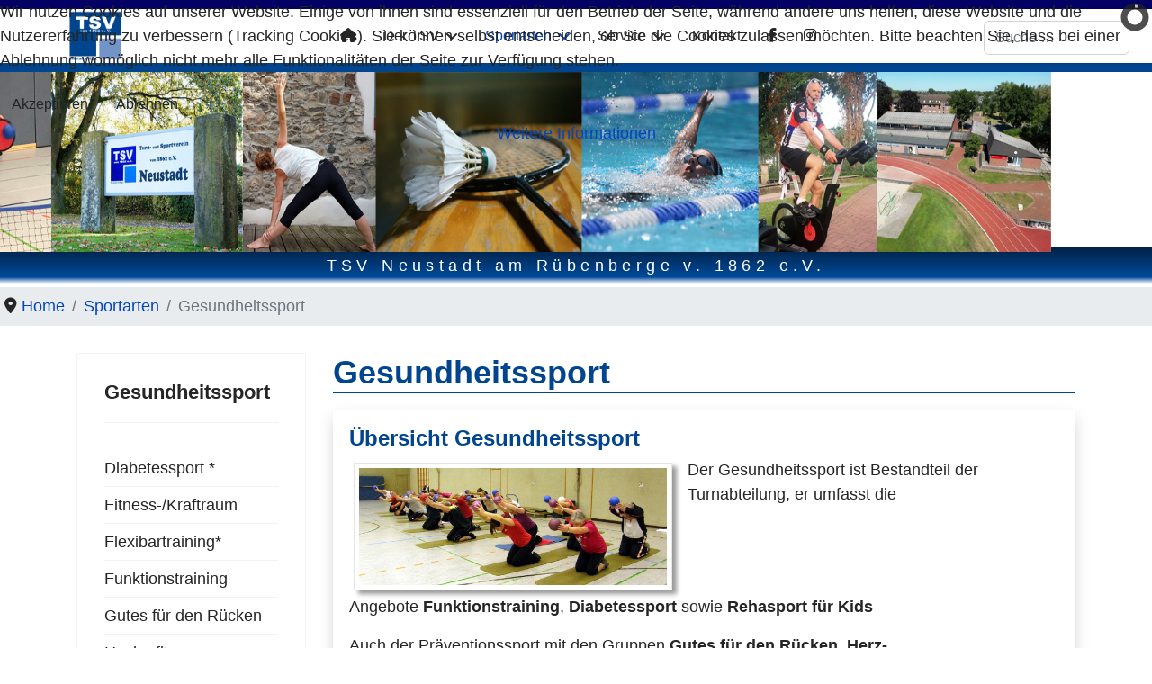

--- FILE ---
content_type: text/html; charset=utf-8
request_url: https://tsv-neustadt.net/sportarten-gruppiert/gesundheitssport
body_size: 18010
content:

<!doctype html>
<html lang="de-de" dir="ltr">
	<head>
		
		<meta name="viewport" content="width=device-width, initial-scale=1, shrink-to-fit=no">
		<meta charset="utf-8">
	<meta name="rights" content="TSV Neustadt a. Rbge. v. 1862 e.V.">
	<meta name="author" content="Christoph Ihringer">
	<meta name="description" content="Der Turn- und Sportverein in Neustadt am Rübenberge bietet Ihnen Sport in Neustadt/Rbge.: Schwimmen Turnen Selbstverteidigung Jiu-Jitsu Fitness Handball Leichta">
	<meta name="generator" content="Joomla! - Open Source Content Management">
	<title>Gesundheitssport – TSV Neustadt am Rübenberge v. 1862 e.V.</title>
	<link href="/images/Layout/Logos/tsv_logo_140.png" rel="icon" type="image/vnd.microsoft.icon">
	<link href="https://tsv-neustadt.net/component/finder/search?format=opensearch&amp;Itemid=2911" rel="search" title="OpenSearch TSV Neustadt am Rübenberge v. 1862 e.V." type="application/opensearchdescription+xml">
<link href="/media/vendor/awesomplete/css/awesomplete.css?1.1.7" rel="stylesheet">
	<link href="/modules/mod_slideshowck/themes/default/css/camera.css?e59dc4" rel="stylesheet">
	<link href="/media/vendor/joomla-custom-elements/css/joomla-alert.min.css?0.4.1" rel="stylesheet">
	<link href="/plugins/system/cookiehint/css/style.css?e59dc4" rel="stylesheet">
	<link href="/media/plg_system_jcemediabox/css/jcemediabox.min.css?7d30aa8b30a57b85d658fcd54426884a" rel="stylesheet">
	<link href="/templates/shaper_helixultimate/css/bootstrap.min.css" rel="stylesheet">
	<link href="/plugins/system/helixultimate/assets/css/system-j4.min.css" rel="stylesheet">
	<link href="/media/system/css/joomla-fontawesome.min.css?e59dc4" rel="stylesheet">
	<link href="/templates/shaper_helixultimate/css/template.css" rel="stylesheet">
	<link href="/templates/shaper_helixultimate/css/presets/default.css" rel="stylesheet">
	<link href="/templates/shaper_helixultimate/css/custom.css" rel="stylesheet">
	<style>#camera_wrap_354 .camera_pag_ul li img, #camera_wrap_354 .camera_thumbs_cont ul li > img {height:75px;}
@media screen and (max-width: 480px) {
		#camera_wrap_354 .camera_caption {
			font-size: 0.6em !important;
		}
		
}</style>
	<style>#redim-cookiehint-top {position: fixed; z-index: 99990; left: 0px; right: 0px; top: 0px; bottom: auto !important;}</style>
	<style>.eb-container {
    width: 100%; 
    overflow: auto;
}
.article-list .article .featured-article-badge { display: none; visibility: hidden;}
.article-details .featured-article-badge { display: none; visibility: hidden;}


body.ltr .offcanvas-menu .offcanvas-inner ul.menu>li.menu-parent>a>.menu-toggler, body.ltr .offcanvas-menu .offcanvas-inner ul.menu>li.menu-parent>.menu-separator>.menu-toggler, 
.offcanvas-menu .offcanvas-inner ul.menu>li.menu-parent li.menu-parent .menu-toggler {
    width: 100%;
    text-align: right;
}

#offcanvas-toggler::after {
  content: "MENU"; padding-left: 5px; color: #111;}</style>
	<style>body{font-family: 'Arial', sans-serif;font-size: 18px;font-weight: 400;text-decoration: none;}
</style>
	<style>h1{font-family: 'Arial', sans-serif;font-size: 28px;font-weight: 600;text-decoration: none;}
</style>
	<style>h2{font-family: 'Arial', sans-serif;font-size: 24px;font-weight: 600;text-decoration: none;}
</style>
	<style>h3{font-family: 'Arial', sans-serif;font-size: 20px;font-weight: 600;text-decoration: none;}
</style>
	<style>h4{font-family: 'Arial', sans-serif;font-size: 17px;font-weight: 600;text-decoration: none;}
</style>
	<style>h5{font-family: 'Arial', sans-serif;font-size: 14px;font-weight: 600;text-decoration: none;}
</style>
	<style>h6{font-family: 'Arial', sans-serif;font-size: 12px;font-weight: 600;text-decoration: none;}
</style>
	<style>.sp-megamenu-parent > li > a, .sp-megamenu-parent > li > span, .sp-megamenu-parent .sp-dropdown li.sp-menu-item > a{font-family: 'Arial', sans-serif;font-size: 16px;font-weight: 500;text-decoration: none;}
</style>
	<style>.menu.nav-pills > li > a, .menu.nav-pills > li > span, .menu.nav-pills .sp-dropdown li.sp-menu-item > a{font-family: 'Arial', sans-serif;font-size: 16px;font-weight: 500;text-decoration: none;}
</style>
	<style>.logo-image {height:58px;}.logo-image-phone {height:58px;}</style>
	<style>#sp-top{ background-color:#030163;color:#ffffff;padding:5px 50px 5px 10px; }</style>
	<style>#sp-top a{color:#ffffff;}</style>
	<style>#sp-top a:hover{color:#c9c9c9;}</style>
	<style>#sp-header{ padding:0px 25px 0px 15px; }</style>
	<style>#sp-breadcrumb{ padding:0.1em 0 0.1em 0em; }</style>
	<style>#sp-footer{ background-color:#1b1b1b;padding:25px 25px 100px 25px; }</style>
<script src="/media/vendor/jquery/js/jquery.min.js?3.7.1"></script>
	<script src="/media/legacy/js/jquery-noconflict.min.js?504da4"></script>
	<script src="/media/mod_menu/js/menu.min.js?e59dc4" type="module"></script>
	<script type="application/json" class="joomla-script-options new">{"data":{"breakpoints":{"tablet":991,"mobile":480},"header":{"stickyOffset":"100"}},"joomla.jtext":{"MOD_FINDER_SEARCH_VALUE":"Suche &hellip;","COM_FINDER_SEARCH_FORM_LIST_LABEL":"Suchergebnisse","JLIB_JS_AJAX_ERROR_OTHER":"Beim Abrufen von JSON-Daten wurde ein HTTP-Statuscode %s zurückgegeben.","JLIB_JS_AJAX_ERROR_PARSE":"Ein Parsing-Fehler trat bei der Verarbeitung der folgenden JSON-Daten auf:<br><code style='color:inherit;white-space:pre-wrap;padding:0;margin:0;border:0;background:inherit;'>%s<\/code>","SLIDESHOWCK_PLAY":"Start the slideshow","SLIDESHOWCK_PAUSE":"Pause the slideshow","SLIDESHOWCK_NEXT":"Go to the next slide","SLIDESHOWCK_PREVIOUS":"Go to the previous slide","SLIDESHOWCK_LINK_FOR":"Link for","SLIDESHOWCK_SHOW_SLIDE":"Show slide","ERROR":"Fehler","MESSAGE":"Nachricht","NOTICE":"Hinweis","WARNING":"Warnung","JCLOSE":"Schließen","JOK":"OK","JOPEN":"Öffnen"},"finder-search":{"url":"\/component\/finder\/?task=suggestions.suggest&format=json&tmpl=component&Itemid=2911"},"system.paths":{"root":"","rootFull":"https:\/\/tsv-neustadt.net\/","base":"","baseFull":"https:\/\/tsv-neustadt.net\/"},"csrf.token":"6219e340b925ab6c1e7e7ed9acd226d7"}</script>
	<script src="/media/system/js/core.min.js?a3d8f8"></script>
	<script src="/media/vendor/webcomponentsjs/js/webcomponents-bundle.min.js?2.8.0" nomodule defer></script>
	<script src="/media/vendor/bootstrap/js/alert.min.js?5.3.8" type="module"></script>
	<script src="/media/vendor/bootstrap/js/button.min.js?5.3.8" type="module"></script>
	<script src="/media/vendor/bootstrap/js/carousel.min.js?5.3.8" type="module"></script>
	<script src="/media/vendor/bootstrap/js/collapse.min.js?5.3.8" type="module"></script>
	<script src="/media/vendor/bootstrap/js/dropdown.min.js?5.3.8" type="module"></script>
	<script src="/media/vendor/bootstrap/js/modal.min.js?5.3.8" type="module"></script>
	<script src="/media/vendor/bootstrap/js/offcanvas.min.js?5.3.8" type="module"></script>
	<script src="/media/vendor/bootstrap/js/popover.min.js?5.3.8" type="module"></script>
	<script src="/media/vendor/bootstrap/js/scrollspy.min.js?5.3.8" type="module"></script>
	<script src="/media/vendor/bootstrap/js/tab.min.js?5.3.8" type="module"></script>
	<script src="/media/vendor/bootstrap/js/toast.min.js?5.3.8" type="module"></script>
	<script src="/media/system/js/showon.min.js?e51227" type="module"></script>
	<script src="/media/system/js/joomla-hidden-mail.min.js?80d9c7" type="module"></script>
	<script src="/media/vendor/awesomplete/js/awesomplete.min.js?1.1.7" defer></script>
	<script src="/media/com_finder/js/finder.min.js?755761" type="module"></script>
	<script src="/media/com_slideshowck/assets/jquery.easing.1.3.js?e59dc4"></script>
	<script src="/media/com_slideshowck/assets/camera.min.js?ver=2.8.2"></script>
	<script src="/media/system/js/messages.min.js?9a4811" type="module"></script>
	<script src="/media/plg_system_jcemediabox/js/jcemediabox.min.js?7d30aa8b30a57b85d658fcd54426884a"></script>
	<script src="/templates/shaper_helixultimate/js/main.js"></script>
	<script src="/templates/shaper_helixultimate/js/lazysizes.min.js"></script>
	<script type="application/ld+json">{"@context":"https://schema.org","@type":"BreadcrumbList","@id":"https://tsv-neustadt.net/#/schema/BreadcrumbList/17","itemListElement":[{"@type":"ListItem","position":1,"item":{"@id":"https://tsv-neustadt.net/","name":"  Home"}},{"@type":"ListItem","position":2,"item":{"@id":"https://tsv-neustadt.net/sportarten-gruppiert","name":"Sportarten"}},{"@type":"ListItem","position":3,"item":{"@id":"https://tsv-neustadt.net/sportarten-gruppiert/gesundheitssport","name":"Gesundheitssport"}}]}</script>
	<script>
		jQuery(document).ready(function(){
			new Slideshowck('#camera_wrap_354', {
				height: '200px',
				minHeight: '150',
				pauseOnClick: false,
				hover: 1,
				fx: 'simpleFade',
				loader: 'pie',
				pagination: 0,
				thumbnails: 0,
				thumbheight: 75,
				thumbwidth: 100,
				time: 14000,
				transPeriod: 1500,
				alignment: 'center',
				autoAdvance: 1,
				mobileAutoAdvance: 1,
				portrait: 0,
				barDirection: 'leftToRight',
				imagePath: '/media/com_slideshowck/images/',
				lightbox: 'mediaboxck',
				fullpage: 0,
				mobileimageresolution: '0',
				navigationHover: true,
				mobileNavHover: true,
				navigation: true,
				playPause: true,
				barPosition: 'bottom',
				responsiveCaption: 0,
				keyboardNavigation: 0,
				titleInThumbs: 0,
				captionTime: 0,
				captionOutEffect: 'default',
				captionOutEffectTime: 600,
				alias: 'slideshow',
				breakpoints: '{"" : ""}',
				container: ''
		});
}); 
</script>
	<script type="application/ld+json">{"@context":"https://schema.org","@graph":[{"@type":"Organization","@id":"https://tsv-neustadt.net/#/schema/Organization/base","name":"TSV Neustadt am Rübenberge v. 1862 e.V.","url":"https://tsv-neustadt.net/"},{"@type":"WebSite","@id":"https://tsv-neustadt.net/#/schema/WebSite/base","url":"https://tsv-neustadt.net/","name":"TSV Neustadt am Rübenberge v. 1862 e.V.","publisher":{"@id":"https://tsv-neustadt.net/#/schema/Organization/base"},"potentialAction":{"@type":"SearchAction","target":"https://tsv-neustadt.net/component/finder/search?q={search_term_string}&amp;Itemid=2911","query-input":"required name=search_term_string"}},{"@type":"WebPage","@id":"https://tsv-neustadt.net/#/schema/WebPage/base","url":"https://tsv-neustadt.net/sportarten-gruppiert/gesundheitssport","name":"Gesundheitssport – TSV Neustadt am Rübenberge v. 1862 e.V.","description":"Der Turn- und Sportverein in Neustadt am Rübenberge bietet Ihnen Sport in Neustadt/Rbge.: Schwimmen Turnen Selbstverteidigung Jiu-Jitsu Fitness Handball Leichta","isPartOf":{"@id":"https://tsv-neustadt.net/#/schema/WebSite/base"},"about":{"@id":"https://tsv-neustadt.net/#/schema/Organization/base"},"inLanguage":"de-DE"},{"@type":"Article","@id":"https://tsv-neustadt.net/#/schema/com_content/article/99","name":"Gesundheitssport","headline":"Gesundheitssport","inLanguage":"de-DE","isPartOf":{"@id":"https://tsv-neustadt.net/#/schema/WebPage/base"}}]}</script>
	<script>jQuery(document).ready(function(){WfMediabox.init({"base":"\/","theme":"squeeze","width":"","height":"","lightbox":0,"shadowbox":0,"icons":1,"overlay":1,"overlay_opacity":0.2,"overlay_color":"#000000","transition_speed":100,"close":2,"labels":{"close":"Close","next":"Next","previous":"Previous","cancel":"Cancel","numbers":"{{numbers}}","numbers_count":"{{current}} of {{total}}","download":"Download"},"swipe":true,"expand_on_click":true});});</script>
	<script>template="shaper_helixultimate";</script>
			</head>
	<body class="site helix-ultimate hu com_content com-content view-article layout-default task-none itemid-2914 de-de ltr layout-fluid offcanvas-init offcanvs-position-left">

		
		
		<div class="body-wrapper">
			<div class="body-innerwrapper">
								<main id="sp-main">
					
<section id="sp-top" >

				
	
<div class="row">
	<div id="sp-top1" class="col-lg-12 "><div class="sp-column "></div></div></div>
				
	</section>

<header id="sp-header" >

				
	
<div class="row">
	<div id="sp-logo" class="col-lg-2 "><div class="sp-column center-element d-flex align-items-center"><a id="offcanvas-toggler" aria-label="Menu" class="offcanvas-toggler-left offcanvas-toggler-custom d-lg-none" href="#" aria-hidden="true" title="Menu"><div class="burger-icon"><span></span><span></span><span></span></div></a><div class="logo"><a href="/">
				<img class="logo-image  d-none d-lg-inline-block lazyload"
					data-srcset='https://tsv-neustadt.net/images/Layout/Logos/tsv_logo_140.png 1x'
					data-src='https://tsv-neustadt.net/images/Layout/Logos/tsv_logo_140.png'
					height='58'
					alt='TSV Neustadt am Rübenberge v. 1862 e.V.'
				 data-size="auto" />
				<img class="logo-image-phone d-inline-block d-lg-none lazyload" data-src="https://tsv-neustadt.net/images/Layout/Logos/TSV-Logo-m-Text2.png" alt="TSV Neustadt am Rübenberge v. 1862 e.V." /></a></div></div></div><div id="sp-menu" class="col-lg-8 "><div class="sp-column center-element d-flex align-items-center justify-content-end"><nav class="sp-megamenu-wrapper d-flex" role="navigation" aria-label="navigation"><ul class="sp-megamenu-parent menu-animation-fade-down d-none d-lg-block"><li class="sp-menu-item"><a   href="/"  ><span class="fas fa-home"></span></a></li><li class="sp-menu-item sp-has-child megamenue"><a   href="/der-tsv"  >Der TSV</a><div class="sp-dropdown sp-dropdown-main sp-dropdown-mega sp-menu-right" style="width: 900px;"><div class="sp-dropdown-inner"><div class="row"><div class="col-sm-4"><ul class="sp-mega-group"><li class="item-273 module "><div class="sp-module "><h3 class="sp-module-title">Organisatorisches</h3><div class="sp-module-content"><ul class="mod-menu mod-list menu">
<li class="item-3127"><a href="/der-tsv/organisatorisches/ueber-den-verein" >Über den Verein</a></li><li class="item-119"><a href="/der-tsv/organisatorisches/kontaktpersonen" >Kontaktpersonen</a></li><li class="item-120"><a href="/der-tsv/organisatorisches/vereinsvorstand" >Vereinsvorstand</a></li><li class="item-122"><a href="/der-tsv/organisatorisches/satzung" >Satzung</a></li><li class="item-3529"><a href="/der-tsv/organisatorisches/kinderschutzkonzept" >Kinderschutzkonzept</a></li><li class="item-351"><a href="/der-tsv/organisatorisches/vereinsgeschichte" >Vereinsgeschichte</a></li><li class="item-3130"><a href="/der-tsv/organisatorisches/ehrenmitglieder" >Ehrenmitglieder</a></li><li class="item-126 menu-parent"><a href="/der-tsv/organisatorisches/sportanlagen" >Sportanlagen</a></li></ul>
</div></div></li></ul></div><div class="col-sm-4"><ul class="sp-mega-group"><li class="item-274 module "><div class="sp-module "><h3 class="sp-module-title">Mitgliedschaft</h3><div class="sp-module-content"><ul class="mod-menu mod-list menu">
<li class="item-118"><a href="/der-tsv/mitgliedschaft/mitglied-werden" >Mitglied werden</a></li><li class="item-5089"><a href="/der-tsv/mitgliedschaft/digitale-talentkarte" >Digitale Talentkarte</a></li></ul>
</div></div></li><li class="item-268 module "><div class="sp-module "><div class="sp-module-content">
<div id="mod-custom268" class="mod-custom custom">
    <div style="margin-top: 20px; margin-bottom: 10px; border-top: 1px solid #01458e; font-size: 1px;">&nbsp;</div></div>
</div></div></li><li class="item-276 module "><div class="sp-module "><h3 class="sp-module-title">Medien</h3><div class="sp-module-content"><ul class="mod-menu mod-list menu">
<li class="item-2702"><a href="/der-tsv/medien/tsv-sportinfo" >tsv sportinfo</a></li><li class="item-865"><a href="/der-tsv/medien/tsv-150-jahre-jubilaeum-festschrift" > Jubiläums-Festschrift: &quot;Vom MTV zum TSV&quot;</a></li></ul>
</div></div></li></ul></div><div class="col-sm-4"><ul class="sp-mega-group"><li class="item-402 module "><div class="sp-module "><h3 class="sp-module-title">Spielmannszüge</h3><div class="sp-module-content">
<div id="mod-custom402" class="mod-custom custom">
    <ul>
<li><a href="/sportarten-gruppiert/spielmannszuege/spielmannszuege-uebersicht">Spielmannszüge - Übersicht &nbsp;<i class="fa-solid fa-music"></i></a></li>
</ul></div>
</div></div></li></ul></div></div></div></div></li><li class="sp-menu-item sp-has-child megamenue active"><a   href="/sportarten-gruppiert"  >Sportarten</a><div class="sp-dropdown sp-dropdown-main sp-dropdown-mega sp-menu-center" style="width: 900px;left: -450px;"><div class="sp-dropdown-inner"><div class="row"><div class="col-sm-3"><ul class="sp-mega-group"><li class="item-263 module "><div class="sp-module "><h3 class="sp-module-title">Fitness</h3><div class="sp-module-content"><ul class="mod-menu mod-list menunavbar">
<li class="item-5052"><a href="/sportarten-gruppiert/fitness/bandixx" >BandiXX*</a></li><li class="item-235"><a href="/sportarten-gruppiert/fitness/bodystyling-mit-step-co" >Bodystyling</a></li><li class="item-3492"><a href="/sportarten-gruppiert/fitness/bodystyling-mit-step" >Bodystyling m. Step ... *</a></li><li class="item-247"><a href="/sportarten-gruppiert/fitness/crosstraining" >Crosstraining</a></li><li class="item-2940"><a href="/sportarten-gruppiert/fitness/energy-fitness" >Energy Fitness</a></li><li class="item-3199"><a href="/sportarten-gruppiert/fitness/erwachsenenturnen" >Erwachsenenturnen</a></li><li class="item-2381"><a href="/sportarten-gruppiert/fitness/fit-mit-baby" >Fit mit Baby*</a></li><li class="item-130"><a href="/sportarten-gruppiert/fitness/fitness" >Fitness-/Kraftraum</a></li><li class="item-248"><a href="/sportarten-gruppiert/fitness/functional-trainining" >Functional Training*</a></li><li class="item-3496"><a href="/sportarten-gruppiert/fitness/immunpower-workout" >Immunpower Workout*</a></li><li class="item-141"><a href="/sportarten-gruppiert/fitness/indoor-cycling" >Indoor Cycling*</a></li><li class="item-145"><a href="/sportarten-gruppiert/fitness/langhanteltraining-hot-iron" >Langhanteltraining*</a></li><li class="item-3125"><a href="/sportarten-gruppiert/fitness/jumping-fitness" >Jumping Fitness*</a></li><li class="item-2941"><a href="/sportarten-gruppiert/fitness/power-fitness" >Power Fitness</a></li><li class="item-5340"><a href="/sportarten-gruppiert/fitness/zumba" >Zumba*</a></li></ul>
</div></div></li></ul></div><div class="col-sm-3"><ul class="sp-mega-group"><li class="item-265 module "><div class="sp-module "><h3 class="sp-module-title">Gesundheitssport</h3><div class="sp-module-content"><ul class="mod-menu mod-list menunavbar">
<li class="item-147"><a href="/sportarten-gruppiert/gesundheitssport/rehasport-diabetes" >Diabetessport *</a></li><li class="item-2942"><a href="/sportarten-gruppiert/gesundheitssport/fitness-kraftraum" >Fitness-/Kraftraum</a></li><li class="item-220"><a href="/sportarten-gruppiert/gesundheitssport/praeventive-wirbelsaeulengymnastik-mit-flexibar" >Flexibartraining*</a></li><li class="item-142"><a href="/sportarten-gruppiert/gesundheitssport/funktionstraining" >Funktionstraining</a></li><li class="item-302"><a href="/sportarten-gruppiert/gesundheitssport/gutes-fuer-den-ruecken" >Gutes für den Rücken</a></li><li class="item-2943"><a href="/sportarten-gruppiert/gesundheitssport/hockerfitness-m-kleingeraeten" >Hockerfitness m. Kleingeräten</a></li><li class="item-307"><a href="/sportarten-gruppiert/gesundheitssport/herz-kreislauf" >Herz-Kreislauf</a></li><li class="item-3269"><a href="/sportarten-gruppiert/gesundheitssport/nordic-walking" >Nordic Walking</a></li><li class="item-2382"><a href="/sportarten-gruppiert/gesundheitssport/pilates" >Pilates(*)</a></li><li class="item-661"><a href="/sportarten-gruppiert/gesundheitssport/rehasport-fuer-kids" >Rehasport für Kids</a></li><li class="item-5038"><a href="/sportarten-gruppiert/gesundheitssport/staerke-i-d-schwangerschaft" >Stärke i.d. Schwangerschaft *</a></li><li class="item-765"><a href="/sportarten-gruppiert/gesundheitssport/wandern" >Wandern</a></li></ul>
</div></div></li></ul></div><div class="col-sm-3"><ul class="sp-mega-group"><li class="item-267 module "><div class="sp-module "><h3 class="sp-module-title">Kinder / Jugend</h3><div class="sp-module-content"><ul class="mod-menu mod-list menunavbar">
<li class="item-4630"><a href="/sportarten-gruppiert/kinder-jugend/kindersport-4-10-jahre" >Kindersport 4-10 Jahre</a></li><li class="item-4635"><a href="/sportarten-gruppiert/kinder-jugend/kindertanzen-4-6-jahre" >Kindertanzen 4-6 Jahre</a></li><li class="item-3428"><a href="/sportarten-gruppiert/kinder-jugend/hobby-horsing" >Hobby Horsing</a></li><li class="item-2948"><a href="/sportarten-gruppiert/kinder-jugend/rope-skipping" >Rope Skipping</a></li><li class="item-1552"><a href="/sportarten-gruppiert/kinder-jugend/rhoenradturnen" >Rhönradturnen</a></li><li class="item-2946"><a href="/sportarten-gruppiert/kinder-jugend/geraetturnen" >Gerätturnen</a></li><li class="item-2917"><a href="/sportarten-gruppiert/kinder-jugend/rehasport-fuer-kids" >Rehasport für Kids</a></li><li class="item-4631"><a href="/sportarten-gruppiert/kinder-jugend/tsv-kindergeburtstag" >TSV-Kindergeburtstag</a></li></ul>
</div></div></li><li class="item-268 module "><div class="sp-module "><div class="sp-module-content">
<div id="mod-custom268" class="mod-custom custom">
    <div style="margin-top: 20px; margin-bottom: 10px; border-top: 1px solid #01458e; font-size: 1px;">&nbsp;</div></div>
</div></div></li><li class="item-269 module "><div class="sp-module "><h3 class="sp-module-title">Seniorensport</h3><div class="sp-module-content"><ul class="mod-menu mod-list menunavbar">
<li class="item-2919"><a href="/sportarten-gruppiert/seniorensport/hockerfitness-m-kleingeraeten" >Hockerfitness m. Kleingeräten</a></li><li class="item-3527"><a href="/sportarten-gruppiert/seniorensport/spaziergang-fuer-mobile-senioren" title="Spaziergänge für mobile SeniorInnen">2 Std.-Spaziergänge</a></li><li class="item-3159"><a href="/sportarten-gruppiert/seniorensport/3000-schritte" >3000 Schritte</a></li></ul>
</div></div></li></ul></div><div class="col-sm-3"><ul class="sp-mega-group"><li class="item-366 module "><div class="sp-module  span6"><h3 class="sp-module-title">Fit & Familie</h3><div class="sp-module-content"><ul class="mod-menu mod-list menunavbar">
<li class="item-4614"><a href="/sportarten-gruppiert/fit-und-familie/geburtsvorbereitung" >Geburtsvorbereitung*</a></li><li class="item-5037"><a href="/sportarten-gruppiert/fit-und-familie/staerke-i-d-schwangerschaft" >Stärke i.d. Schwangerschaft *</a></li><li class="item-4616"><a href="/sportarten-gruppiert/fit-und-familie/rueckbildung" >Rückbildung*</a></li><li class="item-4617"><a href="/sportarten-gruppiert/fit-und-familie/beikostberatung" >Beikostberatung*</a></li><li class="item-4619"><a href="/sportarten-gruppiert/fit-und-familie/fit-mit-baby" >Fit mit Baby*</a></li><li class="item-4620"><a href="/sportarten-gruppiert/fit-und-familie/pamperszwerge" >Pamperszwerge</a></li><li class="item-4621"><a href="/sportarten-gruppiert/fit-und-familie/eltern-u-kind-turnen-1-5-bis-4-j" >Eltern/Kind Turnen 1,5-4 J.</a></li><li class="item-4622"><a href="/sportarten-gruppiert/fit-und-familie/eltern-und-kind-tanzen-1-5-bis-3-j" >Eltern/Kind Tanzen 1,5 - 3 J.</a></li></ul>
</div></div></li><li class="item-268 module "><div class="sp-module "><div class="sp-module-content">
<div id="mod-custom268" class="mod-custom custom">
    <div style="margin-top: 20px; margin-bottom: 10px; border-top: 1px solid #01458e; font-size: 1px;">&nbsp;</div></div>
</div></div></li><li class="item-402 module "><div class="sp-module "><h3 class="sp-module-title">Spielmannszüge</h3><div class="sp-module-content">
<div id="mod-custom402" class="mod-custom custom">
    <ul>
<li><a href="/sportarten-gruppiert/spielmannszuege/spielmannszuege-uebersicht">Spielmannszüge - Übersicht &nbsp;<i class="fa-solid fa-music"></i></a></li>
</ul></div>
</div></div></li></ul></div></div><div class="row"><div class="col-sm-3"><ul class="sp-mega-group"><li class="item-270 module "><div class="sp-module "><h3 class="sp-module-title">Individualsport</h3><div class="sp-module-content"><ul class="mod-menu mod-list menunavbar">
<li class="item-2922"><a href="/sportarten-gruppiert/individualsport/badminton" >Badminton</a></li><li class="item-2945"><a href="/sportarten-gruppiert/individualsport/geraetturnen" >Gerätturnen</a></li><li class="item-3022"><a href="/sportarten-gruppiert/individualsport/lauftreffs" >Lauftreffs</a></li><li class="item-2866"><a href="/sportarten-gruppiert/individualsport/leichtathletik" >Leichtathletik</a></li><li class="item-134"><a href="/sportarten-gruppiert/individualsport/schwimmen" >Schwimmen</a></li><li class="item-129"><a href="/sportarten-gruppiert/individualsport/selbstverteidigung-jiu-jitsu" >Selbstverteidigung Jiu-Jitsu</a></li><li class="item-135"><a href="/sportarten-gruppiert/individualsport/sportabzeichen" >Sportabzeichen</a></li><li class="item-2923"><a href="/sportarten-gruppiert/individualsport/tischtennis" >Tischtennis</a></li></ul>
</div></div></li></ul></div><div class="col-sm-3"><ul class="sp-mega-group"><li class="item-319 module "><div class="sp-module "><h3 class="sp-module-title">Ballsport</h3><div class="sp-module-content"><ul class="mod-menu mod-list menunavbar">
<li class="item-2857"><a href="/sportarten-gruppiert/ballsport/badminton" >Badminton</a></li><li class="item-128"><a href="/sportarten-gruppiert/ballsport/basketball" >Basketball</a></li><li class="item-132"><a href="/sportarten-gruppiert/ballsport/handball" >Handball</a></li><li class="item-3326"><a href="/sportarten-gruppiert/ballsport/kreiselball" >Kreiselball</a></li><li class="item-136"><a href="/sportarten-gruppiert/ballsport/tischtennis" >Tischtennis</a></li><li class="item-139"><a href="/sportarten-gruppiert/ballsport/volleyball" >Volleyball</a></li></ul>
</div></div></li></ul></div><div class="col-sm-3"><ul class="sp-mega-group"><li class="item-266 module "><div class="sp-module "><h3 class="sp-module-title">Body & Mind</h3><div class="sp-module-content"><ul class="mod-menu mod-list menunavbar">
<li class="item-2937"><a href="/sportarten-gruppiert/body-mind/hatha-yoga" >Yoga*</a></li><li class="item-2938"><a href="/sportarten-gruppiert/body-mind/pilates" >Pilates</a></li><li class="item-245"><a href="/sportarten-gruppiert/body-mind/thai-chi-ch-uan" >Tai Chi Ch'uan</a></li><li class="item-3472"><a href="/sportarten-gruppiert/body-mind/trilochi" >TriloChi® *</a></li><li class="item-3526"><a href="/sportarten-gruppiert/body-mind/faszien-yoga" >Faszien Yoga *</a></li></ul>
</div></div></li></ul></div><div class="col-sm-3"><ul class="sp-mega-group"><li class="item-272 module "><div class="sp-module "><h3 class="sp-module-title">REHA</h3><div class="sp-module-content"><ul class="mod-menu mod-list menunavbar">
<li class="item-2930"><a href="/sportarten-gruppiert/reha/rehasport-diabetes" >Diabetessport *</a></li><li class="item-2929"><a href="/sportarten-gruppiert/reha/funktionstraining" >Funktionstraining</a></li><li class="item-2931"><a href="/sportarten-gruppiert/reha/rehasport-fuer-kids" >Rehasport für Kids</a></li></ul>
</div></div></li></ul></div></div></div></div></li><li class="sp-menu-item sp-has-child"><a   href="/service"  >Service</a><div class="sp-dropdown sp-dropdown-main sp-menu-left" style="width: 400px;"><div class="sp-dropdown-inner"><ul class="sp-dropdown-items"><li class="sp-menu-item"><a   href="/service/das-tsv-kursprogramm"  >Das TSV-Kursprogramm</a></li><li class="sp-menu-item sp-has-child"><a   href="/service/online-buchung-uebersicht"  >Online-Buchungen</a><div class="sp-dropdown sp-dropdown-sub sp-menu-right" style="width: 400px;"><div class="sp-dropdown-inner"><ul class="sp-dropdown-items"><li class="sp-menu-item"><a   href="/service/online-buchung-uebersicht/online-buchungen-cycling"  >Buchung Indoor Cycling</a></li><li class="sp-menu-item"><a   href="/service/online-buchung-uebersicht/online-buchung-body-mind"  >Buchung Body &amp; Mind</a></li><li class="sp-menu-item"><a   href="/service/online-buchung-uebersicht/online-buchung-fitness"  >Buchung Fitness</a></li><li class="sp-menu-item"><a   href="/service/online-buchung-uebersicht/online-buchung-fit-familie"  >Buchung Fit &amp; Familie</a></li><li class="sp-menu-item"><a   href="/service/online-buchung-uebersicht/online-buchung-kinder-jugend"  >Buchung Kinder &amp; Jugend</a></li><li class="sp-menu-item"><a   href="/service/online-buchung-uebersicht/online-buchung-erwachsenenturnen"  >Buchung Events</a></li></ul></div></div></li><li class="sp-menu-item"><a   href="/service/tsv-onlineshop"  >TSV Onlineshop</a></li><li class="sp-menu-item"><a   href="/service/corona-infos"  >(Corona-Infos)</a></li><li class="sp-menu-item"><a   href="/service/jobs"  >Jobs</a></li><li class="sp-menu-item"><a   href="/service/formulare"  >Formular Center</a></li><li class="sp-menu-item"><a   href="/service/werbepartner"  >Werbepartner</a></li><li class="sp-menu-item sp-has-child"><a   href="/service/stadtlauf-tsv-neustadt"  >Stadtlauf TSV Neustadt</a><div class="sp-dropdown sp-dropdown-sub sp-menu-right" style="width: 400px;"><div class="sp-dropdown-inner"><ul class="sp-dropdown-items"><li class="sp-menu-item"><a   href="/service/stadtlauf-tsv-neustadt/stadtlauf-2025"  >2025</a></li><li class="sp-menu-item"><a   href="/service/stadtlauf-tsv-neustadt/stadtlauf-2024"  >2024</a></li><li class="sp-menu-item"><a   href="/service/stadtlauf-tsv-neustadt/stadtlauf-2023"  >2023</a></li><li class="sp-menu-item"><a   href="/service/stadtlauf-tsv-neustadt/stadtlauf-2022"  >2022</a></li><li class="sp-menu-item"><a   href="/service/stadtlauf-tsv-neustadt/stadtlauf-2021"  >2021</a></li></ul></div></div></li><li class="sp-menu-item"><a  rel="noopener noreferrer" href="https://appack.de/portal/advertise/embed-frame-v2/tsv-neustadt" target="_blank"  >TSV-App</a></li><li class="sp-menu-item"><a   href="/service/tsv-kurzfilme-sportangebot"  >TSV Kurzfilme Sportangebot</a></li><li class="sp-menu-item"><a   href="/service/der-tsv-terminkalender"  >TSV-Terminkalender</a></li><li class="sp-menu-item"><a   href="/service/kindergeburtstag-anfrage"  >Kindergeburtstag, Anfrage</a></li></ul></div></div></li><li class="sp-menu-item"><a   href="/anfragen-an-den-tsv"  >Kontakt</a></li><li class="sp-menu-item"><a  rel="noopener noreferrer" href="https://www.facebook.com/profile.php?id=100057354463642" target="_blank" title="Der TSV bei Facebook"  ><span class="fab fa-facebook-f"></span></a></li><li class="sp-menu-item"><a  rel="noopener noreferrer" href="https://www.instagram.com/tsv_neustadt_rbge/?hl=de" target="_blank" title="Der TSV bei Instagram"  ><span class="fab fa-instagram"></span></a></li></ul></nav></div></div><div id="sp-search" class="col-lg-2 d-none d-sm-none d-md-block"><div class="sp-column  d-flex align-items-center"><div class="sp-module suche"><div class="sp-module-content">
<form class="mod-finder js-finder-searchform form-search" action="/component/finder/search?Itemid=2911" method="get" role="search">
    <label for="mod-finder-searchword357" class="visually-hidden finder">Suchen</label><input type="text" name="q" id="mod-finder-searchword357" class="js-finder-search-query form-control" value="" placeholder="Suche &hellip;">
            <input type="hidden" name="Itemid" value="2911"></form>
</div></div></div></div></div>
				
	</header>

<section id="sp-section-3" class=" d-none d-sm-none d-md-block">

				
	
<div class="row">
	<div id="sp-title" class="col-lg-12 "><div class="sp-column "><div class="sp-module imageshow"><div class="sp-module-content"><div class="slideshowck imageshow camera_wrap camera_amber_skin" id="camera_wrap_354" style="width:100%;">
			<div data-alt="This is a bridge" data-thumb="/images/Layout/Top-Laufband/TSV-Collage-1_02.jpg" data-src="/images/Layout/Top-Laufband/TSV-Collage-1_02.jpg" >
								</div>
		<div data-alt="On the road again" data-thumb="/images/Layout/Top-Laufband/TSV-Collage-2.jpg" data-src="/images/Layout/Top-Laufband/TSV-Collage-2.jpg" >
								</div>
		<div data-alt="" data-thumb="/images/Layout/Top-Laufband/TSV-Collage-3.jpg" data-src="/images/Layout/Top-Laufband/TSV-Collage-3.jpg" >
								</div>
		<div data-alt="" data-thumb="/images/Layout/Top-Laufband/TSV-Collage-4.jpg" data-src="/images/Layout/Top-Laufband/TSV-Collage-4.jpg" >
								</div>
		<div data-alt="" data-thumb="/images/Layout/Top-Laufband/TSV-Collage-5.jpg" data-src="/images/Layout/Top-Laufband/TSV-Collage-5.jpg" >
								</div>
		<div data-alt="" data-thumb="/images/Layout/Top-Laufband/tsv-collage-6_01.jpg" data-src="/images/Layout/Top-Laufband/tsv-collage-6_01.jpg" >
								</div>
		<div data-alt="" data-thumb="/images/Layout/Top-Laufband/tsv-collage-7.jpg" data-src="/images/Layout/Top-Laufband/tsv-collage-7.jpg" >
								</div>
</div>
<div style="clear:both;"></div>
</div></div><div class="sp-module "><div class="sp-module-content">
<div id="mod-custom253" class="mod-custom custom">
    <div style="background: linear-gradient(180deg, rgba(0,34,70,1) 0%, rgba(0,74,154,1) 82%, rgba(254,254,254,1) 100%); padding: 7px 0px 1px 0px;">
<p style="text-align: center; color: white; letter-spacing: 0.3em; margin-bottom: 0.3em;">TSV Neustadt am Rübenberge v. 1862 e.V.</p>
</div></div>
</div></div></div></div></div>
				
	</section>

<section id="sp-breadcrumb" class=" d-none d-sm-none d-md-block">

				
	
<div class="row">
	<div id="sp-breadcrumb" class="col-lg-12 "><div class="sp-column "><nav class="sp-module "><div class="sp-module-content"><nav class="mod-breadcrumbs__wrapper" aria-label="Navigationspfad">
    <ol class="mod-breadcrumbs breadcrumb px-3 py-2">
                    <li class="mod-breadcrumbs__divider float-start">
                <span class="divider icon-location icon-fw" aria-hidden="true"></span>
            </li>
        
        <li class="mod-breadcrumbs__item breadcrumb-item"><a href="/" class="pathway"><span>  Home</span></a></li><li class="mod-breadcrumbs__item breadcrumb-item"><a href="/sportarten-gruppiert" class="pathway"><span>Sportarten</span></a></li><li class="mod-breadcrumbs__item breadcrumb-item active"><span>Gesundheitssport</span></li>    </ol>
    </nav>
</div></nav></div></div></div>
				
	</section>

<section id="sp-main-body" >

										<div class="container">
					<div class="container-inner">
						
	
<div class="row">
	<aside id="sp-left" class="col-lg-3 "><div class="sp-column "><div class="sp-module "><h3 class="sp-module-title">Gesundheitssport</h3><div class="sp-module-content"><ul class="mod-menu mod-list menunavbar">
<li class="item-147"><a href="/sportarten-gruppiert/gesundheitssport/rehasport-diabetes" >Diabetessport *</a></li><li class="item-2942"><a href="/sportarten-gruppiert/gesundheitssport/fitness-kraftraum" >Fitness-/Kraftraum</a></li><li class="item-220"><a href="/sportarten-gruppiert/gesundheitssport/praeventive-wirbelsaeulengymnastik-mit-flexibar" >Flexibartraining*</a></li><li class="item-142"><a href="/sportarten-gruppiert/gesundheitssport/funktionstraining" >Funktionstraining</a></li><li class="item-302"><a href="/sportarten-gruppiert/gesundheitssport/gutes-fuer-den-ruecken" >Gutes für den Rücken</a></li><li class="item-2943"><a href="/sportarten-gruppiert/gesundheitssport/hockerfitness-m-kleingeraeten" >Hockerfitness m. Kleingeräten</a></li><li class="item-307"><a href="/sportarten-gruppiert/gesundheitssport/herz-kreislauf" >Herz-Kreislauf</a></li><li class="item-3269"><a href="/sportarten-gruppiert/gesundheitssport/nordic-walking" >Nordic Walking</a></li><li class="item-2382"><a href="/sportarten-gruppiert/gesundheitssport/pilates" >Pilates(*)</a></li><li class="item-661"><a href="/sportarten-gruppiert/gesundheitssport/rehasport-fuer-kids" >Rehasport für Kids</a></li><li class="item-5038"><a href="/sportarten-gruppiert/gesundheitssport/staerke-i-d-schwangerschaft" >Stärke i.d. Schwangerschaft *</a></li><li class="item-765"><a href="/sportarten-gruppiert/gesundheitssport/wandern" >Wandern</a></li></ul>
</div></div></div></aside>
<div id="sp-component" class="col-lg-9 ">
	<div class="sp-column ">
		<div id="system-message-container" aria-live="polite"></div>


		
		<div class="article-details " itemscope itemtype="https://schema.org/Article">
    <meta itemprop="inLanguage" content="de-DE">

    
    
    
    
            <div class="article-header">
                            <h1 itemprop="headline">
                    Gesundheitssport                </h1>
            
            
            
                    </div>
    
    <div class="article-can-edit d-flex flex-wrap justify-content-between">
                
            </div>

    
        
    
    
        
        
        
        <div itemprop="articleBody">
            <div class="shadow">
<h2>Übersicht Gesundheitssport</h2>
<p><a href="/images/Sportarten/Gesundheitssport/gutes_fuer_den_ruecken_1.jpg" type="image/jpeg" class="jcepopup noicon" data-mediabox="1"><img data-src="https://tsv-neustadt.net/images/Sportarten/Gesundheitssport/gutes_fuer_den_ruecken_1.jpg" alt="Gesundheitssport (Foto: privat)" width="354" height="154" class="bilder-schatten lazyload" style="float: left;" title="Gesundheitssport (Foto: privat)" /></a>Der&nbsp;Gesundheitssport ist Bestandteil der Turnabteilung, er umfasst die Angebote&nbsp;<strong>Funktionstraining</strong>,&nbsp;<strong>Diabetessport</strong>&nbsp;sowie&nbsp;<strong>Rehasport für Kids</strong></p>
<p>Auch der Präventionssport mit den Gruppen&nbsp;<strong>Gutes für den Rücken</strong>, <strong>Herz-Kreislauf</strong>,&nbsp;&nbsp;<strong>Funktionstraining (ohne Rezept)</strong>&nbsp;sowie <strong>Tai Chi Ch´uan</strong>&nbsp;gehören zum Gesundheitssport.</p>
<p>Im Gesundheitssport wird darauf geachtet, dass die Gruppengröße im Rahmen bleibt, um eine individuellere Betreuung durch die speziell ausgebildeten Übungsleiter gewährleisten zu können..<a id="angebot"></a></p>
<div class="clearfix">&nbsp;</div>
</div>
<div class="shadow">
<h2>Das Sportangebot im Einzelnen:</h2>
<p>(Zum Öffnen auf den jeweiligen Link klicken)</p>
<div id="accordionExample1" class="accordion">
<div class="accordion-item">
<div id="headingOne" class="accordion-header"><button type="button" class="accordion-button collapsed bg-light fw-bold tsv-blau" data-bs-toggle="collapse" data-bs-target="#collapseOne" aria-expanded="true" aria-controls="collapseOne">&gt; Funktionstraining</button></div>
<div id="collapseOne" class="accordion-collapse collapse" aria-labelledby="headingOne" data-bs-parent="#accordionExample1">
<div class="accordion-body"><img data-src="https://tsv-neustadt.net/images/Sportarten/Gesundheitssport/Logo_Infoline_Fktstraining.png" alt="Pluspunkt Gesundheit DTB" width="260" height="226" class="bilder-schatten lazyload" style="float: left;" />
<h3>Das Funktionstraining – eine spezielle Form der Gymnastik</h3>
<p>Was im Frühjahr 2008 mit einer Stunde in der Woche seinen Anfang nahm, hat sich in den Folgejahren zu einem erfolgreichen Angebot entwickelt:<br /><strong>Das Funktionstraining des TSV!</strong></p>
<p>Inzwischen sind mehr als zehn Stunden pro Woche, in denen Personen mit&nbsp;<strong>orthopädischen Problemen</strong>&nbsp;an Gelenken wie der Schulter, den Knien, der Wirbelsäule oder der Hüfte Sport treiben.</p>
<p>Zum Funktionstraining in der Gruppe wird von allen Teilnehmern ein Rezept ihres Arztes sowie die Genehmigung ihrer Krankenkasse benötigt. In der Regel wird das Training zweimal pro Woche über einen Zeitraum von 12 Monaten verschrieben.</p>
<p><strong>Das Funktionstraining ist beim TSV zuzahlungsfrei</strong>&nbsp;und nicht von einer Mitgliedschaft abhängig.</p>
<p>Schließlich bietet der TSV auch denjenigen, die keine weitere Verordnung mehr erhalten, eine Teilnahme am Funktionstraining als Vereinsmitglied im Gesundheitssport an.</p>
<p>Die Ziele dieses Bewegungsangebots sind Stärkung der Kraft und Ausdauer, Verbesserung der Koordination und Beweglichkeit, Erhalt und Verbesserung von Funktionen einzelner Körperteile, Bewegungsverbesserung und Schmerzlinderung.</p>
<div class="clearfix">&nbsp;</div>
<h2>Trainigszeiten "Funktionstraining"</h2>
<div class="table-responsive">Das Funktionstraining findet im&nbsp;<em>Gymnastikraum oder der Halle&nbsp;des TSV, Lindenstraße 50</em>&nbsp;sowie im <em>Clubheim des TSV</em> statt.</div>
<p><strong>Achtung:</strong> Eine Teilnahme ist nur nach Anmeldung im TSV-Geschäftszimmer unter 05032/804990 bzw. mit der E-Mail <joomla-hidden-mail  is-link="1" is-email="1" first="aW5mbw==" last="dHN2LW5ldXN0YWR0Lm5ldA==" text="aW5mb0B0c3YtbmV1c3RhZHQubmV0" base="" >Diese E-Mail-Adresse ist vor Spambots geschützt! Zur Anzeige muss JavaScript eingeschaltet sein.</joomla-hidden-mail> möglich!<br />Dort erfahren Sie auch die Trainingszeiten.</p>
<p>&nbsp;</p>
</div>
</div>
</div>
<div class="accordion-item">
<div id="headingThree" class="accordion-header"><button type="button" class="accordion-button collapsed bg-light fw-bold tsv-blau" data-bs-toggle="collapse" data-bs-target="#collapseThree" aria-expanded="true" aria-controls="collapseThree">&gt; Rehasport Diabetes</button></div>
<div id="collapseThree" class="accordion-collapse collapse" aria-labelledby="headingThree" data-bs-parent="#accordionExample1">
<div class="accordion-body"><img data-src="https://tsv-neustadt.net/images/Sportarten/Gesundheitssport/Logo_Infoline_Rehasport.png" alt="Sport pro Gesundheit" width="250" height="219" class="bilder-schatten lazyload" style="float: left;" />
<h3>Das Bewegungsprogramm für alle Diabetiker</h3>
<p>Der <strong>Rehabilitationssport</strong> bietet die Möglichkeit gemeinsam mit anderen durch Bewegung, Spiel und Sport die Bewegungsfähigkeit zu verbessern und den Verlauf des Diabetes positiv zu beeinflussen.</p>
<p>Einmal die Woche treffen sich die Diabetiker zum gemeinsamen Sporttreiben. Die Anmeldung erfolgt über die Vorlage eines Rezeptes. In der Regel werden&nbsp;<strong>50 Übungseinheiten</strong>&nbsp;über einen Zeitraum von 18 Monaten verschrieben. Das Rehatraining ist beim TSV zuzahlungsfrei und nicht von einer Mitgliedschaft abhängig.</p>
<p>Allerdings ist eine Teilnahme auch über eine Mitgliedschaft in der Gesundheitssparte möglich. Dabei fällt neben dem regulären Mitgliedsbeitrag von 15,- EUR noch ein Spartenbeitrag von 3,- EUR an.</p>
<p>Die Ziele dieses Bewegungsangebots sind Stärkung der Kraft und Ausdauer, Verbesserung der Koordination und Beweglichkeit, Erhalt und Verbesserung von Funktionen einzelner Körperteile sowie eine Bewegungsverbesserung. Die Hilfe zur Selbsthilfe hat das Ziel, die eigene Verantwortlichkeit für die Gesundheit zu stärken.</p>
<div class="clearfix">&nbsp;</div>
<p>&nbsp;</p>
<h2>Trainigszeiten "Rehasport Diabetes"</h2>
<div class="table-responsive">
<table class="table table-hover table-striped table-condensed">
<thead class="thead-dark">
<tr><th scope="col">Wochentag</th><th scope="col">Zeit</th><th scope="col">Halle</th><th scope="col">Übungsleiter</th></tr>
</thead>
<tbody>
<tr>
<td>Donnerstag</td>
<td>17.00 - 18.00 Uhr</td>
<td>Gymnastikraum Gymnasium</td>
<td>Christoph Ihringer</td>
</tr>
</tbody>
</table>
<h2>&nbsp;</h2>
</div>
</div>
</div>
</div>
<div class="accordion-item">
<div id="headingFour" class="accordion-header"><button type="button" class="accordion-button collapsed bg-light fw-bold tsv-blau" data-bs-toggle="collapse" data-bs-target="#collapseFour" aria-expanded="true" aria-controls="collapseFour">&gt; Rehasport für Kids</button></div>
<div id="collapseFour" class="accordion-collapse collapse" aria-labelledby="headingFour" data-bs-parent="#accordionExample1">
<div class="accordion-body">
<h3>Rehabilitationssport für Kinder - Unsere Buntgemischten</h3>
<p><img data-src="https://tsv-neustadt.net/images/Sportarten/Turnen-Kinder/Uebersicht/DSC09284.JPG" alt="DSC09284" width="282" height="333" class="bilder-schatten lazyload" style="float: right;" />"Unsere Buntgemischten" ist eine Rehabilitationssportgruppe für Kinder mit Handicaps oder Behinderungen unterschiedlicher Genese ab einem Alter von 5 Jahren.</p>
<p>Auf einer großen attraktiven Bewegungslandschaft, an der die Kinder vielfältige Bewegungserlebnisse sammeln können, fördern wir die Kinder im psychomotorischen Sinne.</p>
<p>Unsere Ziele sind eine ganzheitliche Förderung, das Vertrauen in die eigenen Fähigkeiten zu bekommen und damit zur Verbesserung der Lebensqualität beizutragen.</p>
<p><strong>Hinweis:</strong>&nbsp;Auch ohne Rezept ist eine Teilnahme möglich. Mitglieder zahlen zum regulären Mitgliedsbeitrag noch einen Spartenbeitrag von EUR&nbsp;3,-&nbsp;</p>
<h3><a id="trainingszeiten"></a></h3>
<p><strong>Weitere Informationen gibt es hier:</strong></p>
<p><a href="http://www.psychomotorik.com/" target="_blank" rel="noopener">www.psychomotorik.com</a><br /><a href="http://www.renatezimmer.de/" target="_blank" rel="noopener">www.renatezimmer.de</a><br /><a href="http://www.nifbe.de/" target="_blank" rel="noopener">www.nifbe.de</a>.</p>
<p>&nbsp;&nbsp;</p>
<h2>Trainigszeiten "Rehasport für Kids"</h2>
<div class="table-responsive">
<table class="table table-hover table-striped table-condensed">
<thead class="thead-dark">
<tr><th scope="col">Wochentag</th><th scope="col">Zeit</th><th scope="col">Halle</th><th scope="col">Übungsleiter</th></tr>
</thead>
<tbody>
<tr>
<td>Dienstag</td>
<td>16.00 - 17.00 Uhr</td>
<td><a href="/der-tsv/organisatorisches/sportanlagen/tsv-sportanlage-lindenstrasse" target="_blank">TSV-Halle</a></td>
<td>Franka Wilken</td>
</tr>
</tbody>
</table>
</div>
</div>
</div>
</div>
</div>
</div>
<div class="shadow">
<h2>Übersicht Präventionssport:</h2>
<div id="accordionExample2" class="accordion">
<div class="accordion-item">
<div id="headingFive" class="accordion-header"><button type="button" class="accordion-button collapsed bg-light fw-bold tsv-blau" data-bs-toggle="collapse" data-bs-target="#collapseFive" aria-expanded="true" aria-controls="collapseFive">&gt; Gutes für den Rücken</button></div>
<div id="collapseFive" class="accordion-collapse collapse" aria-labelledby="headingFive" data-bs-parent="#accordionExample2">
<div class="accordion-body"><img data-src="https://tsv-neustadt.net/images/Sportarten/Gutes_fuer_den_Ruecken/Fotos/_DSC8345.JPG" alt="Gutes für den Rücken" width="300" height="200" class="bilder-schatten lazyload" style="float: right;" />
<h3>Tu deinem Rücken etwas Gutes!</h3>
<p>Dieses Angebot richtet sich an all diejenigen, die über Verspannungen und Schmerzen im Nacken- und Rückenbereich klagen, mit ihrer Körperhaltung unzufrieden sind oder präventiv etwas für ihren Rücken tun wollen.</p>
<p>Im Vordergrund stehen dabei die Wissensvermittlung von rückengerechtem Verhalten, Kräftigung, Mobilisation und Dehnung der wichtigen Muskelgruppen sowie Entspannungsmethoden.</p>
<p class="clearfix">&nbsp;</p>
<h2>Trainigszeiten "Gutes für den Rücken"</h2>
<div class="table-responsive">
<table class="table table-hover table-striped table-condensed">
<thead class="thead-dark">
<tr><th scope="col">Wochentag</th><th scope="col">Zeit</th><th scope="col">Halle</th><th scope="col">Übungsleiter</th></tr>
</thead>
<tbody>
<tr>
<td>Montag</td>
<td>10.00 - 11.00 Uhr</td>
<td><a href="/der-tsv/organisatorisches/sportanlagen/tsv-sportanlage-lindenstrasse" target="_blank">TSV-Halle</a></td>
<td>Martina Antrecht</td>
</tr>
<tr>
<td>Montag</td>
<td>11.00 - 12.00 Uhr</td>
<td><a href="/der-tsv/organisatorisches/sportanlagen/tsv-sportanlage-lindenstrasse" target="_blank">TSV-Halle</a></td>
<td>Martina Antrecht</td>
</tr>
<tr>
<td>Dienstag</td>
<td>20.15 - 21.15 Uhr</td>
<td><a href="/der-tsv/organisatorisches/sportanlagen/tsv-sportanlage-lindenstrasse" target="_blank">TSV-Halle</a></td>
<td>Rolf Dittrich</td>
</tr>
<tr>
<td>Mittwoch</td>
<td>19.00 - 20.00 Uhr</td>
<td><a href="/der-tsv/organisatorisches/sportanlagen/tsv-sportanlage-lindenstrasse" target="_blank">TSV-Halle</a></td>
<td>Rolf Dittrich</td>
</tr>
</tbody>
</table>
</div>
<p>&nbsp;</p>
</div>
</div>
</div>
<div class="accordion-item">
<div id="headingSix" class="accordion-header"><button type="button" class="accordion-button collapsed bg-light fw-bold tsv-blau" data-bs-toggle="collapse" data-bs-target="#collapseSix" aria-expanded="true" aria-controls="collapseSix">&gt; Herz-Kreislauf</button></div>
<div id="collapseSix" class="accordion-collapse collapse" aria-labelledby="headingSix" data-bs-parent="#accordionExample2">
<div class="accordion-body">
<h3>Bring dein Herz-Kreislaufsystem in Schwung!</h3>
<p>In diesen 60 Minuten&nbsp;wird auf sanfte Art und Weise das Herz-Kreislaufsystem trainiert.</p>
<p>Ganz egal, welchen Leistungsstand&nbsp;man besitzt: Jeder kann&nbsp;in den frei wählbaren Disziplinen&nbsp;Walking, Stickwalking, Nordic Walking oder Jogging in&nbsp;eigenem Tempo und Rhythmus&nbsp;die Ausdauerleistungsfähigkeit verbessern.</p>
<p>Zur Abrundung der Einheit werden Dehn- und Kräftigungsübungen durchgeführt.</p>
<div class="clearfix">&nbsp;</div>
<h2>Trainigszeiten "Herz-Kreislauf"</h2>
<p><strong>November bis März:</strong></p>
<div class="table-responsive">
<table class="table table-hover table-striped table-condensed">
<thead class="thead-dark">
<tr><th scope="col">Wochentag</th><th scope="col">Zeit</th><th scope="col">Halle</th><th scope="col">Übungsleiter</th></tr>
</thead>
<tbody>
<tr>
<td>Montag</td>
<td>18.30 - 19.30 Uhr</td>
<td><a href="/der-tsv/organisatorisches/sportanlagen/tsv-sportanlage-lindenstrasse" target="_blank">TSV-Sportplatz</a></td>
<td>Margarete Kaufung</td>
</tr>
</tbody>
</table>
<p>&nbsp;</p>
</div>
<p><strong>April bis Oktober:</strong></p>
<div class="table-responsive">
<table class="table table-hover table-striped table-condensed">
<thead class="thead-dark">
<tr><th scope="col">Wochentag</th><th scope="col">Zeit</th><th scope="col">Halle</th><th scope="col">Übungsleiter</th></tr>
</thead>
<tbody>
<tr>
<td>Montag</td>
<td>18.30 - 20.00 Uhr</td>
<td><a href="/der-tsv/organisatorisches/sportanlagen/tsv-sportanlage-lindenstrasse" target="_blank">TSV-Sportplatz</a></td>
<td>Margarete Kaufung</td>
</tr>
</tbody>
</table>
</div>
</div>
</div>
</div>
<div class="accordion-item">
<div id="headingSeven" class="accordion-header"><button type="button" class="accordion-button collapsed bg-light fw-bold tsv-blau" data-bs-toggle="collapse" data-bs-target="#collapseSeven" aria-expanded="true" aria-controls="collapseSeven">&gt; Funktionstraining ohne Rezept</button></div>
<div id="collapseSeven" class="accordion-collapse collapse" aria-labelledby="headingSeven" data-bs-parent="#accordionExample2">
<div class="accordion-body">
<h3>Das Funktionstraining gibt’s auch ohne Verordnung</h3>
<p>Der TSV bietet allen Teilnehmern des Funktionstrainings, die keine Folgeverordnung mehr erhalten, die Möglichkeit, ihr Training als Vereinsmitglied im Gesundheitssport weiterzuführen.</p>
<p>Die Ziele dieses Bewegungsangebots sind wie auch schon beim Funktionstraining Stärkung der Kraft und Ausdauer, Verbesserung der Koordination und Beweglichkeit, Erhalt und Verbesserung von Funktionen einzelner Körperteile, Bewegungsverbesserung und Schmerzlinderung.</p>
<div class="clearfix">&nbsp;</div>
<h2>Trainigszeiten "Funktionstraining ohne Rezept"</h2>
<div class="table-responsive">
<table class="table table-hover table-striped table-condensed">
<thead class="thead-dark">
<tr><th scope="col">Wochentag</th><th scope="col">Zeit</th><th scope="col">Halle</th><th scope="col">Übungsleiter</th></tr>
</thead>
<tbody>
<tr>
<td>Dienstag</td>
<td>16.00 - 17.00 Uhr</td>
<td><a href="/der-tsv/organisatorisches/sportanlagen/tsv-sportanlage-lindenstrasse" target="_blank">TSV-Gymnastikraum</a></td>
<td>Rolf Dittrich</td>
</tr>
<tr>
<td>Mittwoch</td>
<td>10.45 - 11.45 Uhr</td>
<td><a href="/der-tsv/organisatorisches/sportanlagen/tsv-sportanlage-lindenstrasse" target="_blank">TSV-Gymnastikraum</a></td>
<td>Rolf Dittrich</td>
</tr>
</tbody>
</table>
</div>
</div>
</div>
</div>
<div class="accordion-item">
<div id="headingEight" class="accordion-header"><button type="button" class="accordion-button collapsed bg-light fw-bold tsv-blau" data-bs-toggle="collapse" data-bs-target="#collapseEight" aria-expanded="true" aria-controls="collapseEight">&gt; Tai Chi Ch'uan</button></div>
<div id="collapseEight" class="accordion-collapse collapse" aria-labelledby="headingEight" data-bs-parent="#accordionExample2">
<div class="accordion-body">
<h3>Tai Chi – entspannend und doch vitalisierend</h3>
<p>Wer es etwas ruhiger mag, kann sich bei Tai Chi, der „Meditation in Bewegung“, entspannen und sich die verlorene Vitalität nach einem langen Tag zurückholen.</p>
Tai Chi ist eine alte chinesische Verteidigungstechnik, die sich im Laufe der Jahrhunderte in eine Bewegungsform für Körper und Geist der Neuzeit entwickelt hat.
<p>In den Übungseinheiten sollen unter anderem meditative und vorbereitende Übungen, kleinere Formen wie die „Fünf Elemente“, die „Acht Brokate“, „Tageslauf der Krähe“ sowie ein behutsamer Einstieg in die „Kurze Form nach Cheng Man-Ching“ erarbeitet werden.</p>
<div class="clearfix">&nbsp;</div>
<h2>Trainigszeiten "Thai Chi Ch'uan"</h2>
<div class="table-responsive">
<table class="table table-hover table-striped table-condensed">
<thead class="thead-dark">
<tr><th scope="col">Wochentag</th><th scope="col">Zeit</th><th scope="col">Halle</th><th scope="col">Übungsleiter</th></tr>
</thead>
<tbody>
<tr>
<td>Montag</td>
<td>09.00 - 10.00 Uhr</td>
<td><a href="/der-tsv/organisatorisches/sportanlagen/tsv-sportanlage-lindenstrasse" target="_blank">TSV-Gymnastikraum</a></td>
<td>Margarete Kaufung</td>
</tr>
<tr>
<td>Montag</td>
<td>10.00 - 11.00 Uhr</td>
<td><a href="/der-tsv/organisatorisches/sportanlagen/tsv-sportanlage-lindenstrasse" target="_blank">TSV-Gymnastikraum</a></td>
<td>Margarete Kaufung</td>
</tr>
<tr>
<td>Mittwoch</td>
<td>19.00 - 20.30 Uhr</td>
<td><a href="/der-tsv/organisatorisches/sportanlagen/sporthalle-der-leineschule">Gymnastikraum der Halle der Leineschule,&nbsp;Bunsenstr.</a></td>
<td>Margarete Kaufung</td>
</tr>
</tbody>
</table>
</div>
</div>
</div>
</div>
</div>
</div>         </div>

                            
        
                            
    

        
    

   
                </div>



			</div>
</div>
</div>
											</div>
				</div>
						
	</section>

<section id="sp-bottom" >

						<div class="container">
				<div class="container-inner">
			
	
<div class="row">
	<div id="sp-bottom1" class="col-sm-col-sm-6 col-lg-3 "><div class="sp-column "><div class="sp-module "><h3 class="sp-module-title">Kontaktdaten</h3><div class="sp-module-content">
<div id="mod-custom248" class="mod-custom custom">
    <div class="jsn-mod-custom">
<p><strong>Turn- und Sportverein</strong><br /><strong>TSV Neustadt am Rübenberge von 1862 e.V.</strong><br />Lindenstr. 50<br />31535 Neustadt a. Rbge.</p>
<p><strong>Tel.:</strong> 05032 / 8049-90<br /><strong>FAX:</strong> 05032 / 8049-94<br /><strong>E-Mail:</strong> <a href="mailto:Info@TSV-Neustadt.net?Subject=TSV%20Neustadt,%20Informationen"></a><a href="mailto:Info@TSV-Neustadt.net">Info@TSV-Neustadt.net</a><br /><strong>Web:</strong> <a href="http://www.TSV-Neustadt.net/">www.TSV-Neustadt.net</a></p>
</div></div>
</div></div></div></div><div id="sp-bottom2" class="col-sm-col-sm-6 col-lg-3 "><div class="sp-column "><div class="sp-module "><h3 class="sp-module-title">Öffnungszeiten Geschäftsstelle</h3><div class="sp-module-content">
<div id="mod-custom249" class="mod-custom custom">
    <div class="jsn-mod-custom">
<p><strong>Sprechzeiten (Neu):</strong><br /><strong>Montag:</strong>&nbsp;&nbsp;15 - 19 Uhr<br /><strong>Dienstag - Freitag:</strong>&nbsp; 9 Uhr - 12 Uhr</p>
<p>&nbsp;</p>
<p><strong>Bankverbindung:</strong><br /><strong>IBAN:</strong> DE92250501802000789509<br /><strong>BIC</strong>: SPKHDE 2H XXX</p>
<hr />
<p>&nbsp;</p>
<p><a href="https://www.lotto-sport-stiftung.de/" target="_blank" rel="noopener"><img data-src="https://tsv-neustadt.net/images/TSV-Hauptverein/Sponsoren/Lotto-Sport-Stiftung_Logo.JPG" alt="" width="300" height="92" class="bilder-schatten lazyload" data-alt="Lotto Sport Stiftung" /></a></p>
</div></div>
</div></div></div></div><div id="sp-bottom3" class="col-lg-3 "><div class="sp-column "><div class="sp-module "><h3 class="sp-module-title">Partnerschaften</h3><div class="sp-module-content">
<div id="mod-custom250" class="mod-custom custom">
    <p><img data-src="https://tsv-neustadt.net/images/Layout/Logos/FWD_Logo_Einatzstelle_10225.jpg" alt="FWD Logo Einatzstelle" width="210" height="103"  class="lazyload" /></p>
<p><a href="https://www.ntbwelt.de/sportarten/gymwelt/" target="_blank" rel="noopener"><img data-src="https://tsv-neustadt.net/images/TSV-Hauptverein/Infos/gymwelt-logo_310.jpg" alt="gymwelt logo 310" width="210" height="92" class="rounded lazyload" /></a><br /><a href="https://www.sparkasse-hannover.de/sportfonds" target="_blank" rel="noopener"><img data-src="https://tsv-neustadt.net/images/TSV-Hauptverein/Infos/Sparkassen-Sportfonds.jpg" alt="Sparkassen Sportfonds" width="191" height="139" class="rounded lazyload" /></a></p></div>
</div></div></div></div><div id="sp-bottom4" class="col-lg-3 "><div class="sp-column "><div class="sp-module "><h3 class="sp-module-title">Soziale Medien</h3><div class="sp-module-content">
<div id="mod-custom251" class="mod-custom custom">
    <div class="social-links"><a href="https://www.facebook.com/TSV-Neustadt-a-Rbge-von-1862-309396252448819/" target="_blank" rel="noopener"><i class="fa fa-facebook fa-lg"></i></a><a href="https://www.instagram.com/tsv_neustadt_rbge/?hl=de" target="_blank" rel="noopener"><i class="fa fa-instagram fa-lg"></i></a></div>
<p>&nbsp;</p>
<p>&nbsp;</p>
<hr />
<div><a href="https://tsv-neustadt.fan12.de/" target="_blank" rel="noopener" title="Offizieller TSV-Onlineshop"><img data-src="https://tsv-neustadt.net/images/TSV-Hauptverein/Onlineshop/Logo_TSV-Onlineshop.jpg" alt="Onlineshop Link" width="200" height="78" class="bilder-schatten lazyload" title="Offizieller TSV-Onlineshop" /></a></div>
<p>&nbsp;</p>
<hr />
<h3><a href="https://appack.de/portal/advertise/embed-frame-v2/tsv-neustadt" target="_blank" rel="noopener">Die TSV-App</a></h3>
<p>&nbsp;</p>
<hr />
<h3><a href="/service/werbepartner">Werbepartner des TSV</a></h3></div>
</div></div></div></div></div>
							</div>
			</div>
			
	</section>

<footer id="sp-footer" >

				
	
<div class="row">
	<div id="sp-footer1" class="col-lg-4 "><div class="sp-column "><span class="sp-copyright">© 2026 TSV Neustadt a. Rbge. v. 1862</span></div></div><div id="sp-footer2" class="col-lg-8 "><div class="sp-column rechts-element"><div class="sp-module "><div class="sp-module-content"><ul class="mod-menu mod-list menu">
<li class="item-196"><a href="/login" >Login</a></li><li class="item-195"><a href="/impressum" >Impressum</a></li><li class="item-1730"><a href="/datenschutz" >Datenschutz</a></li></ul>
</div></div></div></div></div>
				
	</footer>
				</main>
			</div>
		</div>

		<!-- Off Canvas Menu -->
		<div class="offcanvas-overlay"></div>
		<!-- Rendering the offcanvas style -->
		<!-- If canvas style selected then render the style -->
		<!-- otherwise (for old templates) attach the offcanvas module position -->
					<div class="offcanvas-menu left-1 offcanvas-arrow-right" tabindex="-1" inert>
	<div class="d-flex align-items-center justify-content-between p-3 pt-4">
				<a href="#" class="close-offcanvas" role="button" aria-label="Close Off-canvas">
			<div class="burger-icon" aria-hidden="true">
				<span></span>
				<span></span>
				<span></span>
			</div>
		</a>
	</div>
	
	<div class="offcanvas-inner">
		<div class="d-flex header-modules mb-3">
							<div class="sp-module "><div class="sp-module-content">
<form class="mod-finder js-finder-searchform form-search" action="/component/finder/search?Itemid=2911" method="get" role="search">
    <label for="mod-finder-searchword-canvas" class="visually-hidden finder">Suchen</label><input type="text" name="q" id="mod-finder-searchword-canvas" class="js-finder-search-query form-control" value="" placeholder="Suche &hellip;">
            <input type="hidden" name="Itemid" value="2911"></form>
</div></div>			
							<div class="sp-module">
<a class="sp-sign-in" href="/login" ><span class="far fa-user me-1" aria-hidden="true"></span><span class="signin-text d-none d-lg-inline-block">Sign In</span></a>
</div>					</div>
		
					<div class="sp-module "><div class="sp-module-content">
<div id="mod-custom315" class="mod-custom custom">
    <div class="alert alert-info fs-6">Die mit Sternchen <strong>(*)</strong> gekennzeichneten Sportarten gehören zum <strong><a href="/service/das-tsv-kursprogramm">TSV-Kursprogramm</a></strong> (auch für Nichtmitglieder buchbar)</div></div>
</div></div><div class="sp-module "><div class="sp-module-content"><ul class="mod-menu mod-list menu">
<li class="item-2911 default active"><a href="/" >Home</a></li><li class="item-2906 menu-deeper menu-parent megamenue"><a href="/der-tsv" >Der TSV<span class="menu-toggler"></span></a><ul class="mod-menu__sub list-unstyled small menu-child"><li class="item-2933 menu-deeper menu-parent"><a href="/der-tsv/organisatorisches" >Organisatorisches<span class="menu-toggler"></span></a><ul class="mod-menu__sub list-unstyled small menu-child"><li class="item-3127"><a href="/der-tsv/organisatorisches/ueber-den-verein" >Über den Verein</a></li><li class="item-119"><a href="/der-tsv/organisatorisches/kontaktpersonen" >Kontaktpersonen</a></li><li class="item-120"><a href="/der-tsv/organisatorisches/vereinsvorstand" >Vereinsvorstand</a></li><li class="item-122"><a href="/der-tsv/organisatorisches/satzung" >Satzung</a></li><li class="item-3529"><a href="/der-tsv/organisatorisches/kinderschutzkonzept" >Kinderschutzkonzept</a></li><li class="item-351"><a href="/der-tsv/organisatorisches/vereinsgeschichte" >Vereinsgeschichte</a></li><li class="item-3130"><a href="/der-tsv/organisatorisches/ehrenmitglieder" >Ehrenmitglieder</a></li><li class="item-126 menu-deeper menu-parent"><a href="/der-tsv/organisatorisches/sportanlagen" >Sportanlagen<span class="menu-toggler"></span></a><ul class="mod-menu__sub list-unstyled small menu-child"><li class="item-5072"><a href="/der-tsv/organisatorisches/sportanlagen/uebersicht" >Übersicht</a></li><li class="item-200"><a href="/der-tsv/organisatorisches/sportanlagen/tsv-sportanlage-lindenstrasse" >TSV Sportanlage Lindenstraße</a></li><li class="item-4640"><a href="/der-tsv/organisatorisches/sportanlagen/sporthalle-gymnasium-lindenstrasse" >Sporthalle Gymnasium, Lindenstraße</a></li><li class="item-201"><a href="/der-tsv/organisatorisches/sportanlagen/sporthalle-der-leineschule" >Sporthalle Leine-Schule</a></li><li class="item-896"><a href="/der-tsv/organisatorisches/sportanlagen/sporthalle-der-stockhausenschule" >Sporthalle Stockhausenschule</a></li><li class="item-897"><a href="/der-tsv/organisatorisches/sportanlagen/sporthalle-der-hans-boeckler-schule" >Sporthalle Hans-Böckler-Schule</a></li><li class="item-3266"><a href="/der-tsv/organisatorisches/sportanlagen/sporthalle-der-michael-ende-schule" >Sporthalle der Michael Ende Schule</a></li><li class="item-204"><a href="/der-tsv/organisatorisches/sportanlagen/freilufthalle-kgs" >Freilufthalle KGS</a></li><li class="item-3070"><a href="/der-tsv/organisatorisches/sportanlagen/sporthalle-der-kgs-an-der-leinstrasse" >Sporthalle der KGS an der Leinstraße</a></li><li class="item-359"><a href="/der-tsv/organisatorisches/sportanlagen/bbz-sporthalle-bunsenstrasse" >BBZ-Sporthalle Bunsenstraße</a></li><li class="item-832"><a href="/der-tsv/organisatorisches/sportanlagen/hallenbad-neustadt-lindenstrasse" >Hallenbad Balneon, Leinstraße</a></li></ul></li></ul></li><li class="item-2934 menu-deeper menu-parent"><a href="/der-tsv/mitgliedschaft" >Mitgliedschaft<span class="menu-toggler"></span></a><ul class="mod-menu__sub list-unstyled small menu-child"><li class="item-118"><a href="/der-tsv/mitgliedschaft/mitglied-werden" >Mitglied werden</a></li><li class="item-5089"><a href="/der-tsv/mitgliedschaft/digitale-talentkarte" >Digitale Talentkarte</a></li></ul></li><li class="item-2936 menu-deeper menu-parent"><a href="/der-tsv/medien" >Medien<span class="menu-toggler"></span></a><ul class="mod-menu__sub list-unstyled small menu-child"><li class="item-2702"><a href="/der-tsv/medien/tsv-sportinfo" >tsv sportinfo</a></li><li class="item-865"><a href="/der-tsv/medien/tsv-150-jahre-jubilaeum-festschrift" > Jubiläums-Festschrift: &quot;Vom MTV zum TSV&quot;</a></li></ul></li></ul></li><li class="item-2908 menu-deeper menu-parent megamenue"><a href="/sportarten-gruppiert" >Sportarten<span class="menu-toggler"></span></a><ul class="mod-menu__sub list-unstyled small menu-child"><li class="item-2916 menu-deeper menu-parent"><a href="/sportarten-gruppiert/kinder-jugend" >Kinder / Jugend<span class="menu-toggler"></span></a><ul class="mod-menu__sub list-unstyled small menu-child"><li class="item-4630"><a href="/sportarten-gruppiert/kinder-jugend/kindersport-4-10-jahre" >Kindersport 4-10 Jahre</a></li><li class="item-4635"><a href="/sportarten-gruppiert/kinder-jugend/kindertanzen-4-6-jahre" >Kindertanzen 4-6 Jahre</a></li><li class="item-3428"><a href="/sportarten-gruppiert/kinder-jugend/hobby-horsing" >Hobby Horsing</a></li><li class="item-2948"><a href="/sportarten-gruppiert/kinder-jugend/rope-skipping" >Rope Skipping</a></li><li class="item-1552"><a href="/sportarten-gruppiert/kinder-jugend/rhoenradturnen" >Rhönradturnen</a></li><li class="item-2946"><a href="/sportarten-gruppiert/kinder-jugend/geraetturnen" >Gerätturnen</a></li><li class="item-2917"><a href="/sportarten-gruppiert/kinder-jugend/rehasport-fuer-kids" >Rehasport für Kids</a></li><li class="item-4631"><a href="/sportarten-gruppiert/kinder-jugend/tsv-kindergeburtstag" >TSV-Kindergeburtstag</a></li></ul></li><li class="item-4613 menu-deeper menu-parent"><a href="/sportarten-gruppiert/fit-und-familie" >Fit &amp; Familie<span class="menu-toggler"></span></a><ul class="mod-menu__sub list-unstyled small menu-child"><li class="item-4614"><a href="/sportarten-gruppiert/fit-und-familie/geburtsvorbereitung" >Geburtsvorbereitung*</a></li><li class="item-5037"><a href="/sportarten-gruppiert/fit-und-familie/staerke-i-d-schwangerschaft" >Stärke i.d. Schwangerschaft *</a></li><li class="item-4616"><a href="/sportarten-gruppiert/fit-und-familie/rueckbildung" >Rückbildung*</a></li><li class="item-4617"><a href="/sportarten-gruppiert/fit-und-familie/beikostberatung" >Beikostberatung*</a></li><li class="item-4619"><a href="/sportarten-gruppiert/fit-und-familie/fit-mit-baby" >Fit mit Baby*</a></li><li class="item-4620"><a href="/sportarten-gruppiert/fit-und-familie/pamperszwerge" >Pamperszwerge</a></li><li class="item-4621"><a href="/sportarten-gruppiert/fit-und-familie/eltern-u-kind-turnen-1-5-bis-4-j" >Eltern/Kind Turnen 1,5-4 J.</a></li><li class="item-4622"><a href="/sportarten-gruppiert/fit-und-familie/eltern-und-kind-tanzen-1-5-bis-3-j" >Eltern/Kind Tanzen 1,5 - 3 J.</a></li></ul></li><li class="item-2918 menu-deeper menu-parent"><a href="/sportarten-gruppiert/seniorensport" >Seniorensport<span class="menu-toggler"></span></a><ul class="mod-menu__sub list-unstyled small menu-child"><li class="item-2919"><a href="/sportarten-gruppiert/seniorensport/hockerfitness-m-kleingeraeten" >Hockerfitness m. Kleingeräten</a></li><li class="item-3527"><a href="/sportarten-gruppiert/seniorensport/spaziergang-fuer-mobile-senioren" title="Spaziergänge für mobile SeniorInnen">2 Std.-Spaziergänge</a></li><li class="item-3159"><a href="/sportarten-gruppiert/seniorensport/3000-schritte" >3000 Schritte</a></li></ul></li><li class="item-2913 menu-deeper menu-parent"><a href="/sportarten-gruppiert/ballsport" >Ballsport<span class="menu-toggler"></span></a><ul class="mod-menu__sub list-unstyled small menu-child"><li class="item-2857"><a href="/sportarten-gruppiert/ballsport/badminton" >Badminton</a></li><li class="item-128"><a href="/sportarten-gruppiert/ballsport/basketball" >Basketball</a></li><li class="item-132"><a href="/sportarten-gruppiert/ballsport/handball" >Handball</a></li><li class="item-3326"><a href="/sportarten-gruppiert/ballsport/kreiselball" >Kreiselball</a></li><li class="item-136"><a href="/sportarten-gruppiert/ballsport/tischtennis" >Tischtennis</a></li><li class="item-139"><a href="/sportarten-gruppiert/ballsport/volleyball" >Volleyball</a></li></ul></li><li class="item-2915 menu-deeper menu-parent"><a href="/sportarten-gruppiert/body-mind" >Body &amp; Mind<span class="menu-toggler"></span></a><ul class="mod-menu__sub list-unstyled small menu-child"><li class="item-2937"><a href="/sportarten-gruppiert/body-mind/hatha-yoga" >Yoga*</a></li><li class="item-2938"><a href="/sportarten-gruppiert/body-mind/pilates" >Pilates</a></li><li class="item-245"><a href="/sportarten-gruppiert/body-mind/thai-chi-ch-uan" >Tai Chi Ch'uan</a></li><li class="item-3472"><a href="/sportarten-gruppiert/body-mind/trilochi" >TriloChi® *</a></li><li class="item-3526"><a href="/sportarten-gruppiert/body-mind/faszien-yoga" >Faszien Yoga *</a></li></ul></li><li class="item-2912 menu-deeper menu-parent"><a href="/sportarten-gruppiert/fitness" >Fitness<span class="menu-toggler"></span></a><ul class="mod-menu__sub list-unstyled small menu-child"><li class="item-5052"><a href="/sportarten-gruppiert/fitness/bandixx" >BandiXX*</a></li><li class="item-235"><a href="/sportarten-gruppiert/fitness/bodystyling-mit-step-co" >Bodystyling</a></li><li class="item-3492"><a href="/sportarten-gruppiert/fitness/bodystyling-mit-step" >Bodystyling m. Step ... *</a></li><li class="item-247"><a href="/sportarten-gruppiert/fitness/crosstraining" >Crosstraining</a></li><li class="item-2940"><a href="/sportarten-gruppiert/fitness/energy-fitness" >Energy Fitness</a></li><li class="item-3199"><a href="/sportarten-gruppiert/fitness/erwachsenenturnen" >Erwachsenenturnen</a></li><li class="item-2381"><a href="/sportarten-gruppiert/fitness/fit-mit-baby" >Fit mit Baby*</a></li><li class="item-130"><a href="/sportarten-gruppiert/fitness/fitness" >Fitness-/Kraftraum</a></li><li class="item-248"><a href="/sportarten-gruppiert/fitness/functional-trainining" >Functional Training*</a></li><li class="item-3496"><a href="/sportarten-gruppiert/fitness/immunpower-workout" >Immunpower Workout*</a></li><li class="item-141"><a href="/sportarten-gruppiert/fitness/indoor-cycling" >Indoor Cycling*</a></li><li class="item-145"><a href="/sportarten-gruppiert/fitness/langhanteltraining-hot-iron" >Langhanteltraining*</a></li><li class="item-3125"><a href="/sportarten-gruppiert/fitness/jumping-fitness" >Jumping Fitness*</a></li><li class="item-2941"><a href="/sportarten-gruppiert/fitness/power-fitness" >Power Fitness</a></li><li class="item-5340"><a href="/sportarten-gruppiert/fitness/zumba" >Zumba*</a></li></ul></li><li class="item-2921 menu-deeper menu-parent"><a href="/sportarten-gruppiert/individualsport" >Individualsport<span class="menu-toggler"></span></a><ul class="mod-menu__sub list-unstyled small menu-child"><li class="item-2922"><a href="/sportarten-gruppiert/individualsport/badminton" >Badminton</a></li><li class="item-2945"><a href="/sportarten-gruppiert/individualsport/geraetturnen" >Gerätturnen</a></li><li class="item-3022"><a href="/sportarten-gruppiert/individualsport/lauftreffs" >Lauftreffs</a></li><li class="item-2866"><a href="/sportarten-gruppiert/individualsport/leichtathletik" >Leichtathletik</a></li><li class="item-134"><a href="/sportarten-gruppiert/individualsport/schwimmen" >Schwimmen</a></li><li class="item-129"><a href="/sportarten-gruppiert/individualsport/selbstverteidigung-jiu-jitsu" >Selbstverteidigung Jiu-Jitsu</a></li><li class="item-135"><a href="/sportarten-gruppiert/individualsport/sportabzeichen" >Sportabzeichen</a></li><li class="item-2923"><a href="/sportarten-gruppiert/individualsport/tischtennis" >Tischtennis</a></li></ul></li><li class="item-2914 current menu-deeper menu-parent"><a href="/sportarten-gruppiert/gesundheitssport" aria-current="page">Gesundheitssport<span class="menu-toggler"></span></a><ul class="mod-menu__sub list-unstyled small menu-child"><li class="item-147"><a href="/sportarten-gruppiert/gesundheitssport/rehasport-diabetes" >Diabetessport *</a></li><li class="item-2942"><a href="/sportarten-gruppiert/gesundheitssport/fitness-kraftraum" >Fitness-/Kraftraum</a></li><li class="item-220"><a href="/sportarten-gruppiert/gesundheitssport/praeventive-wirbelsaeulengymnastik-mit-flexibar" >Flexibartraining*</a></li><li class="item-142"><a href="/sportarten-gruppiert/gesundheitssport/funktionstraining" >Funktionstraining</a></li><li class="item-302"><a href="/sportarten-gruppiert/gesundheitssport/gutes-fuer-den-ruecken" >Gutes für den Rücken</a></li><li class="item-2943"><a href="/sportarten-gruppiert/gesundheitssport/hockerfitness-m-kleingeraeten" >Hockerfitness m. Kleingeräten</a></li><li class="item-307"><a href="/sportarten-gruppiert/gesundheitssport/herz-kreislauf" >Herz-Kreislauf</a></li><li class="item-3269"><a href="/sportarten-gruppiert/gesundheitssport/nordic-walking" >Nordic Walking</a></li><li class="item-2382"><a href="/sportarten-gruppiert/gesundheitssport/pilates" >Pilates(*)</a></li><li class="item-661"><a href="/sportarten-gruppiert/gesundheitssport/rehasport-fuer-kids" >Rehasport für Kids</a></li><li class="item-5038"><a href="/sportarten-gruppiert/gesundheitssport/staerke-i-d-schwangerschaft" >Stärke i.d. Schwangerschaft *</a></li><li class="item-765"><a href="/sportarten-gruppiert/gesundheitssport/wandern" >Wandern</a></li></ul></li><li class="item-2925 menu-deeper menu-parent"><a href="/sportarten-gruppiert/reha" >REHA<span class="menu-toggler"></span></a><ul class="mod-menu__sub list-unstyled small menu-child"><li class="item-2930"><a href="/sportarten-gruppiert/reha/rehasport-diabetes" >Diabetessport *</a></li><li class="item-2929"><a href="/sportarten-gruppiert/reha/funktionstraining" >Funktionstraining</a></li><li class="item-2931"><a href="/sportarten-gruppiert/reha/rehasport-fuer-kids" >Rehasport für Kids</a></li></ul></li><li class="item-2935 menu-deeper menu-parent"><a href="/sportarten-gruppiert/spielmannszuege" >Spielmannszüge<span class="menu-toggler"></span></a><ul class="mod-menu__sub list-unstyled small menu-child"><li class="item-117"><a href="/sportarten-gruppiert/spielmannszuege/spielmannszuege-uebersicht" >Übersicht</a></li><li class="item-150"><a href="/sportarten-gruppiert/spielmannszuege/original-spielmannszug" >Original TSV-Spielmannszug</a></li><li class="item-151"><a href="/sportarten-gruppiert/spielmannszuege/paradegarde" >Paradegarde</a></li><li class="item-152"><a href="/sportarten-gruppiert/spielmannszuege/jugend-spielmannszug" >Jugend-Spielmannszug</a></li></ul></li></ul></li><li class="item-2909 menu-deeper menu-parent"><a href="/service" >Service<span class="menu-toggler"></span></a><ul class="mod-menu__sub list-unstyled small menu-child"><li class="item-2949"><a href="/service/das-tsv-kursprogramm" >Das TSV-Kursprogramm</a></li><li class="item-1955 menu-deeper menu-parent"><a href="/service/online-buchung-uebersicht" >Online-Buchungen<span class="menu-toggler"></span></a><ul class="mod-menu__sub list-unstyled small menu-child"><li class="item-2071"><a href="/service/online-buchung-uebersicht/online-buchungen-cycling" >Buchung Indoor Cycling</a></li><li class="item-4639"><a href="/service/online-buchung-uebersicht/online-buchung-body-mind" >Buchung Body &amp; Mind</a></li><li class="item-2640"><a href="/service/online-buchung-uebersicht/online-buchung-fitness" >Buchung Fitness</a></li><li class="item-4198"><a href="/service/online-buchung-uebersicht/online-buchung-fit-familie" >Buchung Fit &amp; Familie</a></li><li class="item-3201"><a href="/service/online-buchung-uebersicht/online-buchung-kinder-jugend" >Buchung Kinder &amp; Jugend</a></li><li class="item-2632"><a href="/service/online-buchung-uebersicht/online-buchung-erwachsenenturnen" >Buchung Events</a></li></ul></li><li class="item-3212"><a href="/service/tsv-onlineshop" >TSV Onlineshop</a></li><li class="item-3318"><a href="/service/corona-infos" >(Corona-Infos)</a></li><li class="item-197"><a href="/service/jobs" >Jobs</a></li><li class="item-922"><a href="/service/formulare" >Formular Center</a></li><li class="item-1708"><a href="/service/werbepartner" >Werbepartner</a></li><li class="item-3139 menu-deeper menu-parent"><a href="/service/stadtlauf-tsv-neustadt" >Stadtlauf TSV Neustadt<span class="menu-toggler"></span></a><ul class="mod-menu__sub list-unstyled small menu-child"><li class="item-4148"><a href="/service/stadtlauf-tsv-neustadt/stadtlauf-2025" >2025</a></li><li class="item-3558"><a href="/service/stadtlauf-tsv-neustadt/stadtlauf-2024" >2024</a></li><li class="item-3317"><a href="/service/stadtlauf-tsv-neustadt/stadtlauf-2023" >2023</a></li><li class="item-3227"><a href="/service/stadtlauf-tsv-neustadt/stadtlauf-2022" >2022</a></li><li class="item-3226"><a href="/service/stadtlauf-tsv-neustadt/stadtlauf-2021" >2021</a></li></ul></li><li class="item-3728"><a href="https://appack.de/portal/advertise/embed-frame-v2/tsv-neustadt" target="_blank" rel="noopener noreferrer">TSV-App</a></li><li class="item-4013"><a href="/service/tsv-kurzfilme-sportangebot" >TSV Kurzfilme Sportangebot</a></li><li class="item-4052"><a href="/service/der-tsv-terminkalender" >TSV-Terminkalender</a></li><li class="item-4636"><a href="/service/kindergeburtstag-anfrage" >Kindergeburtstag, Anfrage</a></li></ul></li><li class="item-2910"><a href="/anfragen-an-den-tsv" >Kontakt</a></li><li class="item-3694"><a href="https://www.facebook.com/profile.php?id=100057354463642" title="Der TSV bei Facebook" target="_blank" rel="noopener noreferrer">Facebook</a></li><li class="item-3695"><a href="https://www.instagram.com/tsv_neustadt_rbge/?hl=de" title="Der TSV bei Instagram" target="_blank" rel="noopener noreferrer">Instagram</a></li></ul>
</div></div>
		
		
		
		
				
		<!-- custom module position -->
		
	</div>
</div>				

		
		

		<!-- Go to top -->
					<a href="#" class="sp-scroll-up" aria-label="Scroll to top"><span class="fas fa-angle-up" aria-hidden="true"></span></a>
					
<div id="redim-cookiehint-top">   <div id="redim-cookiehint">     <div class="cookiecontent">   <p>Wir nutzen Cookies auf unserer Website. Einige von ihnen sind essenziell für den Betrieb der Seite, während andere uns helfen, diese Website und die Nutzererfahrung zu verbessern (Tracking Cookies). Sie können selbst entscheiden, ob Sie die Cookies zulassen möchten. Bitte beachten Sie, dass bei einer Ablehnung womöglich nicht mehr alle Funktionalitäten der Seite zur Verfügung stehen.</p>    </div>     <div class="cookiebuttons">        <a id="cookiehintsubmit" onclick="return cookiehintsubmit(this);" href="https://tsv-neustadt.net/sportarten-gruppiert/gesundheitssport?rCH=2"         class="btn">Akzeptieren</a>           <a id="cookiehintsubmitno" onclick="return cookiehintsubmitno(this);" href="https://tsv-neustadt.net/sportarten-gruppiert/gesundheitssport?rCH=-2"           class="btn">Ablehnen</a>          <div class="text-center" id="cookiehintinfo">                <a target="_self" href="https://www.tsv-neustadt.net/index.php/datenschutz.html">Weitere Informationen</a>                      </div>      </div>     <div class="clr"></div>   </div> </div>     <script type="text/javascript">        if (!navigator.cookieEnabled) {         document.addEventListener("DOMContentLoaded", function (event) {           document.getElementById('redim-cookiehint-top').remove();         });       }        function cookiehintfadeOut(el) {         el.style.opacity = 1;         (function fade() {           if ((el.style.opacity -= .1) < 0) {             el.style.display = "none";           } else {             requestAnimationFrame(fade);           }         })();       }             function cookiehintsubmit(obj) {         document.cookie = 'reDimCookieHint=1; expires=Mon, 18 Jan 2027 23:59:59 GMT;; path=/';         cookiehintfadeOut(document.getElementById('redim-cookiehint-top'));         return true;       }        function cookiehintsubmitno(obj) {         document.cookie = 'reDimCookieHint=-1; expires=0; path=/';         cookiehintfadeOut(document.getElementById('redim-cookiehint-top'));         return true;       }     </script>     
</body>
</html>

--- FILE ---
content_type: text/css
request_url: https://tsv-neustadt.net/templates/shaper_helixultimate/css/custom.css
body_size: 13050
content:
/* Zentriert Elemente /Bilder in einer Zeile: */
.flex2 { 
    display: flex; 
    justify-content: center; 
    align-items: center;
    border: #b8b8b8 solid 2px;
    padding: 5px;
    background-color: #f8f8f8;
}

/* Favorite Button Startseite:*/
.btn-shift:hover {
	-webkit-transform: translate(2px, 2px);
	transform: translate(2px, 2px);
}

.btn-rot {
	background-color: #a40800;
	}

.btn-rot:hover {
	background-color: #cc0a00;
}

.btn-hellblau {
	background-color: #7394c7;
	}
.btn-hellblau:hover {
	background-color: #80a4db;
	}
	
.btn-blau {
	background-color: #01458e;
	}
.btn-blau:hover {
	background-color: #1463b8;
	}

.btn-gruen {
	background-color: #14871e;
	}	
.btn-gruen:hover {
	background-color: #1ba927;
	}
/* ----------------------------------------- */



.vis-element {
  margin-bottom: 0.8em;
}

.vis-formular {
    max-width: 850px;
    margin-left: auto;
    margin-right: auto;
}

.vis-font08 {
    font-size: 0.8em;
}


.suche {
  margin-top:0.7em;
}

.nav {
	margin-left: 0;
	margin-bottom: 18px;
	list-style: none;
}
.nav > li > a {
	display: block;
}
.nav > li > a:hover,
.nav > li > a:focus {
	text-decoration: none;
	background-color: #eee;
}
.nav > li > a > img {
	max-width: none;
}
.nav > .pull-right {
	float: right;
}
.nav-header {
	display: block;
	padding: 3px 15px;
	font-size: 11px;
	font-weight: bold;
	line-height: 18px;
	color: #999;
	text-shadow: 0 1px 0 rgba(255,255,255,0.5);
	text-transform: uppercase;
}
.nav li + .nav-header {
	margin-top: 9px;
}


.nav-tabs {
	*zoom: 1;
}
.nav-tabs:before,
.nav-tabs:after {
	display: table;
	content: "";
	line-height: 0;
}
.nav-tabs:after {
	clear: both;
}
.nav-tabs > li {
	float: left;
}
.nav-tabs > li > a {
	padding-right: 12px;
	padding-left: 12px;
	margin-right: 2px;
	line-height: 14px;
}
.nav-tabs {
	border-bottom: 1px solid #ddd;
}
.nav-tabs > li {
	margin-bottom: -1px;
  	background-color: #d0d5ff;
    margin-right: 3px;
    border-radius: 10px 10px 0 0;
}

.nav-tabs > li > a {
	padding-top: 8px;
	padding-bottom: 8px;
	line-height: 18px;
	border: 1px solid transparent;
	-webkit-border-radius: 4px 4px 0 0;
	-moz-border-radius: 4px 4px 0 0;
	border-radius: 4px 4px 0 0;
}
.nav-tabs > li > a:hover,
.nav-tabs > li > a:focus {
	border-color: #eee #eee #ddd;
}
.nav-tabs > .active > a,
.nav-tabs > .active > a:hover,
.nav-tabs > .active > a:focus {
	color: #555;
	background-color: #fff;
	border: 1px solid #ddd;
	border-bottom-color: transparent;
	cursor: default;
}

.nav-stacked > li {
	float: none;
}
.nav-stacked > li > a {
	margin-right: 0;
}
.nav-tabs.nav-stacked {
	border-bottom: 0;
}
.nav-tabs.nav-stacked > li > a {
	border: 1px solid #ddd;
	-webkit-border-radius: 0;
	-moz-border-radius: 0;
	border-radius: 0;
}
.nav-tabs.nav-stacked > li:first-child > a {
	-webkit-border-top-right-radius: 4px;
	-moz-border-radius-topright: 4px;
	border-top-right-radius: 4px;
	-webkit-border-top-left-radius: 4px;
	-moz-border-radius-topleft: 4px;
	border-top-left-radius: 4px;
}
.nav-tabs.nav-stacked > li:last-child > a {
	-webkit-border-bottom-right-radius: 4px;
	-moz-border-radius-bottomright: 4px;
	border-bottom-right-radius: 4px;
	-webkit-border-bottom-left-radius: 4px;
	-moz-border-radius-bottomleft: 4px;
	border-bottom-left-radius: 4px;
}
.nav-tabs.nav-stacked > li > a:hover,
.nav-tabs.nav-stacked > li > a:focus {
	border-color: #ddd;
	z-index: 2;
}

.nav-tabs .dropdown-menu {
	-webkit-border-radius: 0 0 6px 6px;
	-moz-border-radius: 0 0 6px 6px;
	border-radius: 0 0 6px 6px;
}

.nav .dropdown-toggle .caret {
	border-top-color: #3071a9;
	border-bottom-color: #3071a9;
	margin-top: 6px;
}
.nav .dropdown-toggle:hover .caret,
.nav .dropdown-toggle:focus .caret {
	border-top-color: #1f496e;
	border-bottom-color: #1f496e;
}
.nav-tabs .dropdown-toggle .caret {
	margin-top: 8px;
}
.nav .active .dropdown-toggle .caret {
	border-top-color: #fff;
	border-bottom-color: #fff;
}
.nav-tabs .active .dropdown-toggle .caret {
	border-top-color: #555;
	border-bottom-color: #555;
}
.nav > .dropdown.active > a:hover,
.nav > .dropdown.active > a:focus {
	cursor: pointer;
}
.nav-tabs .open .dropdown-toggle,
.nav > li.dropdown.open.active > a:hover,
.nav > li.dropdown.open.active > a:focus {
	color: #fff;
	background-color: #999;
	border-color: #999;
}
.nav li.dropdown.open .caret,
.nav li.dropdown.open.active .caret,
.nav li.dropdown.open a:hover .caret,
.nav li.dropdown.open a:focus .caret {
	border-top-color: #fff;
	border-bottom-color: #fff;
	opacity: 1;
	filter: alpha(opacity=100);
}






.clearfix::after {
  content: "";
  clear: both;
  display: table;
}


.overflow-auto {
  overflow-x: auto;
}


.box-nebeneinander section {
  padding: 1em;
  border-left: 1px solid #ddd;
}

/* Linien */

.linie {
    clear: both;
    height: 0;
    padding-top: 15px;
    margin-bottom: 15px;
    border-bottom: 2px solid #E1E1E1;
}

.linie-d {
    clear: both;
    height: 0;
    padding-top: 15px;
    margin-bottom: 15px;
    border-bottom: #789fc8 double thick;
}

.linie-dkl-blau {
  border-bottom: solid 2px  #01458e;
  margin-bottom: 1em;
}


.hg-hellblau {
  background-color: rgb(115 148 199 / 7%);
  padding: 1em;
}


.box-nebeneinander {
	display: -webkit-flex;
	display: flex 
}





.abstand-o-u-em {
  margin: 1em;
}





.content-area {
  font-size:3em;
  color:red;
}


#sp-main-body ul.menu li {
    display: inline-block;
    margin: 0 5px;
}

#sp-main-body ul.menu {
    display: inline-block;
    list-style: none;
    padding: 0;
    margin: 0 -10px;
}


h1, h2, h1 a, h2 a {
    color: #01458e;
}


h1 {
    border-bottom: solid 2px #01458e;
}



.table-striped tbody tr:nth-of-type(odd) {
    background-color: rgb(115 148 199 / 7%);
}


.table .thead-dark th {
    color: #fff;
    background-color: #01458e;
    border-color: #8a9db1;
}

.table-bordered td, .table-bordered th {
    border: 1px solid #7394c7;
}

/* 2 Spalten Responsive: */

.spalte {
  float: left;
  width: 50%;
}

/* Clear floats after the columns */
.zeile:after {
  content: "";
  display: table;
  clear: both;
}

.linie-blau {
border-bottom: #01458e solid 3px;
}

img.bilder-schatten {
    box-shadow: 5px 4px 5px #999999;
    margin: 5px 17px 5px 5px;
    padding: 5px;
    border: 1px solid #E5E5E5;
}

/*  Weiterlesen - Button */
.readmore {
	-moz-box-shadow:inset 0px 1px 0px 0px #ffffff;
	-webkit-box-shadow:inset 0px 1px 0px 0px #ffffff;
	box-shadow:inset 0px 1px 0px 0px #ffffff;
	background:-webkit-gradient(linear, left top, left bottom, color-stop(0.05, #f9f9f9), color-stop(1, #bccee8));
	background:-moz-linear-gradient(top, #f9f9f9 5%, #bccee8 100%);
	background:-webkit-linear-gradient(top, #f9f9f9 5%, #bccee8 100%);
	background:-o-linear-gradient(top, #f9f9f9 5%, #bccee8 100%);
	background:-ms-linear-gradient(top, #f9f9f9 5%, #bccee8 100%);
	background:linear-gradient(to bottom, #f9f9f9 5%, #bccee8 100%);
	filter:progid:DXImageTransform.Microsoft.gradient(startColorstr='#f9f9f9', endColorstr='#bccee8',GradientType=0);
	background-color:#f9f9f9;
	-webkit-border-radius:9px;
	-moz-border-radius:9px;
	border-radius:9px;
	border:2px solid #dcdcdc;
	display:inline-block;
	cursor:pointer;
	color:#01458e;
	font-family:Arial;
	font-size:0.75rem;
	font-weight:bold;
	padding:1px 20px;
	text-decoration:none;
	text-shadow:0px 1px 0px #ffffff;
	margin-bottom:1em;
}
.readmore:hover {
	background:-webkit-gradient(linear, left top, left bottom, color-stop(0.05, #bccee8), color-stop(1, #f9f9f9));
	background:-moz-linear-gradient(top, #bccee8 5%, #f9f9f9 100%);
	background:-webkit-linear-gradient(top, #bccee8 5%, #f9f9f9 100%);
	background:-o-linear-gradient(top, #bccee8 5%, #f9f9f9 100%);
	background:-ms-linear-gradient(top, #bccee8 5%, #f9f9f9 100%);
	background:linear-gradient(to bottom, #bccee8 5%, #f9f9f9 100%);
	filter:progid:DXImageTransform.Microsoft.gradient(startColorstr='#bccee8', endColorstr='#f9f9f9',GradientType=0);
	background-color:#bccee8;
}
.readmore:active {
	position:relative;
	top:1px;
}




.breadcrumb {
    padding: .2rem 3rem;
    margin-bottom: 0.5rem;
}
/*
.blog-featured .item
{
    border: 1px solid rgba(0,0,0,0.1);
    box-shadow: 0px 0px 13px 0px rgb(0 0 0 / 10%);
    padding: 1em;
    box-sizing: border-box;
    position: relative;
    margin-bottom: 1.2em;
  	height: 97%;

}

.tsv-item
{
      padding: 0.4em;
}*/

.tsv-item
{
    border: 1px solid rgba(0,0,0,0.1);
    box-shadow: 0px 0px 13px 0px rgb(0 0 0 / 10%);
    padding: 1em;
    box-sizing: border-box;
    position: relative;
    margin-bottom: 1.2em;
  	height: 97%;
    padding: 0.4em;  
}

.item
{
    padding: 0.4em;
}

#sp-header, #sp-header .logo {
  	height: 60px; 
	}

#offcanvas-toggler { 
  	/*height: 90px; */
  	height: 5px; 
  line-height: 60px;
	}

.sp-megamenu-parent > li > a, .sp-megamenu-parent > li > span {line-height: 60px;}
.sp-megamenu-parent .sp-dropdown li.sp-menu-item {line-height: 30px;}

   /*#sp-main-body {
 background-color: #f7f7f7;
}*/

#sp-main-body {
    padding: 1em 0;
}

.center-element
	{
    display: flex;
    justify-content: center;
	}

.rechts-element
	{
    float: right;
	}


.offcanvas-menu .offcanvas-inner .sp-module ul > li {
    border-bottom: 1px solid black;
    padding-left: 5px;
}


/*
.sp-module ul 
  {list-style-type: square;
	color: blue;
	} 
*/


.megamenue {
  font-size: 0.9em;
  
}



.sp-dropdown .sp-module ul li
  { border-bottom: 1px solid #e1e6eb;
list-style-type: square;
	color: blue;
}


.sp-mega-group .sp-megamenu-parent .sp-mega-group {
    list-style: none;
    padding: 0;
    margin: 0;
}

.search .form-control {
	margin-top: 0.9em;
    font-size: 0.8em;
	width: 80%;
}

#sp-header.header-sticky {height: 60px; background: rgba(255,255,255,0.95);}
#sp-header.header-sticky .sp-megamenu-parent > li > a, 
#sp-header.header-sticky .sp-megamenu-parent > li > span 
{line-height: 65px;}


.imageshow {
  border-top: #01458e 5px solid;
 /*border-bottom:30px #01458e solid;*/
}

.article-list .article {
  	border: 1px solid rgba(0,0,0,0.1);
    box-shadow: 0px 0px 13px 0px rgb(0 0 0 / 10%);
    padding: 1em;
    box-sizing: border-box;
    position: relative;
    margin-bottom: 1.2em;
    height: 97%;
}

.behaelter {
	width:100%; 
  	background-color:grey;
	} 

.inhalt { 
	float: left;
  	margin: 0.6em; 
	padding: 1em;
	}

.linie-grau-unten {
	border-bottom: 1px solid grey;
    margin-bottom: 1em;
   }

.hg-tsv-blau  {
	background-color:#01458e;
   }

.tsv-blau  {
	color:#01458e;
   }


.hg-tsv-hellblau  {
	background-color:#7394c7;
    color: #fff;
   }

.tsv-hellblau  {
	color:#7394c7
   }

.shadow {
  padding:1em;
/*  margin-top: 2em;
  margin-bottom: 2em;*/
}

.pd-r-1em {
  padding-right:1em;
}


/* Zusatz-CSS für Accordion (Auf/Zu-Icons): */

.btn-link i.fa {    
    position: absolute;
    left: 10px;
    font-size: 100%;
    display: none;
    top: 24px;
}

.btn-link[aria-expanded=true] i.fa.fa-angle-double-up {
    display:  block;
}
.btn-link[aria-expanded=false] i.fa.fa-angle-double-down {
    display: block;
}

.card-deck .card {
    margin-bottom: 15px;
}

.hr2 {
      border: 0;
      height: 4px;
      background-image: linear-gradient(to right, rgba(0, 0, 0, 0), rgba(1 69 142), rgba(0, 0, 0, 0));
	  margin-top: 0.5rem;
}

.category-module {
    list-style: square;
    margin-left: 2.5rem;
	}

ul li::marker {
  color: #01458e;
}


.running-team, a.running-team:link, a.running-team:visited {
  color: #adff2f;
  background-color: #0060bf;
}

.five-to-ten, a.five-to-ten:link, a.five-to-ten:visited {
  color: #000;
  background-color: #99e5e5;
}

.fit-for-more, a.fit-for-more:link, a.fit-for-more:visited {
  color: #000;
  background-color: #00bfff;
}
.walking, a.walking:link, a.walking:visited {
  color: #000000;
  background-color: #fff8dc;
  border: #cecece 1px solid;
}

.tsv-laufen, a.tsv-laufen:link, a.tsv-laufen:visited {
  color: #e0e0e0;
  background-color: #000;
}

.laufen-allgemeines, a.laufen-allgemeines:link, a.laufen-allgemeines:visited {
  color: #ffffff;
  background-color: #8a8888;
}
.text-blau {
  color: #01458e;
}
.bg-blau {
  background-color: #01458e;
}

.letter-spac2 {
  letter-spacing: 2px;
}
.card-radius { 
  border-radius: 1rem;
 } 

.tsv-grau {
  background-color: #dddddd;
}


/* S T A R T  Social Links */
.social-links a{
  text-align:center;
	float: left;
	width: 36px;
	height: 36px;
	border: 2px solid #909090;
	border-radius: 100%;
	margin-right: 25px; /*space between*/
    display: flex;
    align-items: flex-start;
    transition: all 0.4s;
    -webkit-transition: all 0.4s;
} 
.social-links a i{
	font-size: 20px;
    align-self:center;
	color: #909090;
    transition: all 0.4s;
    -webkit-transition: all 0.4s;
    margin: 0 auto;
}
.social-links a i::before{
  display:inline-block;
  text-decoration:none;
}
.social-links a:hover{
  background: rgba(0,0,0,0.2);
}
.social-links a:hover i{
  color:#fff;
}
/* E N D E Social Links */

.article-intro-image {
  margin-bottom:15px;
}

.breadcrumb .divider.fas.fa-map-marker-alt {
    display: none;
	}

#sp-menu .justify-content-end {justify-content: center!important;}

#sp-bottom {
    background: #023880;
  }

.sp-megamenu-parent .sp-dropdown .sp-dropdown-inner {
    background: #fefff0;
}